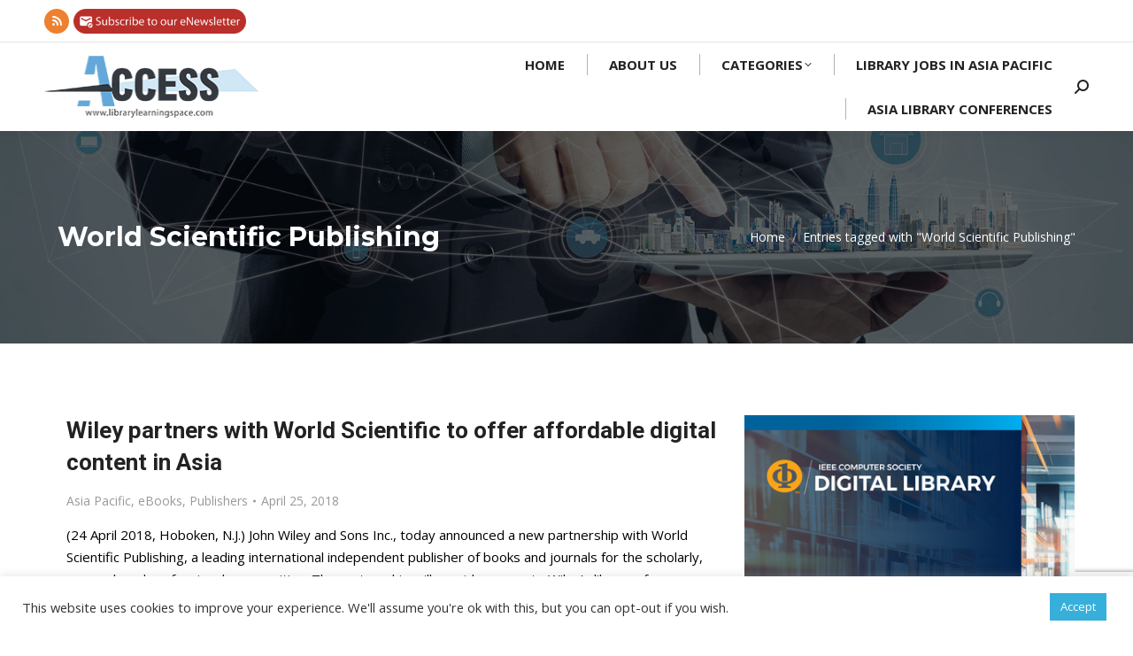

--- FILE ---
content_type: text/html; charset=UTF-8
request_url: https://librarylearningspace.com/tag/world-scientific-publishing/
body_size: 21189
content:
<!DOCTYPE html>
<!--[if !(IE 6) | !(IE 7) | !(IE 8)  ]><!-->
<html lang="en-US" class="no-js">
<!--<![endif]-->
<head>
	<meta charset="UTF-8" />
				<meta name="viewport" content="width=device-width, initial-scale=1, maximum-scale=1, user-scalable=0"/>
			<meta name="theme-color" content="#64a8d9"/>	<link rel="profile" href="https://gmpg.org/xfn/11" />
	<title>World Scientific Publishing &#8211; Access</title>
<meta name='robots' content='max-image-preview:large' />
<link rel='dns-prefetch' href='//translate.google.com' />
<link rel='dns-prefetch' href='//www.googletagmanager.com' />
<link rel='dns-prefetch' href='//maps.googleapis.com' />
<link rel='dns-prefetch' href='//stats.wp.com' />
<link rel='dns-prefetch' href='//fonts.googleapis.com' />
<link rel='preconnect' href='//i0.wp.com' />
<link rel="alternate" type="application/rss+xml" title="Access &raquo; Feed" href="https://librarylearningspace.com/feed/" />
<link rel="alternate" type="application/rss+xml" title="Access &raquo; Comments Feed" href="https://librarylearningspace.com/comments/feed/" />
<link rel="alternate" type="application/rss+xml" title="Access &raquo; World Scientific Publishing Tag Feed" href="https://librarylearningspace.com/tag/world-scientific-publishing/feed/" />
<style id='wp-img-auto-sizes-contain-inline-css'>
img:is([sizes=auto i],[sizes^="auto," i]){contain-intrinsic-size:3000px 1500px}
/*# sourceURL=wp-img-auto-sizes-contain-inline-css */
</style>
<style id='wp-emoji-styles-inline-css'>

	img.wp-smiley, img.emoji {
		display: inline !important;
		border: none !important;
		box-shadow: none !important;
		height: 1em !important;
		width: 1em !important;
		margin: 0 0.07em !important;
		vertical-align: -0.1em !important;
		background: none !important;
		padding: 0 !important;
	}
/*# sourceURL=wp-emoji-styles-inline-css */
</style>
<style id='classic-theme-styles-inline-css'>
/*! This file is auto-generated */
.wp-block-button__link{color:#fff;background-color:#32373c;border-radius:9999px;box-shadow:none;text-decoration:none;padding:calc(.667em + 2px) calc(1.333em + 2px);font-size:1.125em}.wp-block-file__button{background:#32373c;color:#fff;text-decoration:none}
/*# sourceURL=/wp-includes/css/classic-themes.min.css */
</style>
<link rel='stylesheet' id='contact-form-7-css' href='https://librarylearningspace.com/wp-content/plugins/contact-form-7/includes/css/styles.css?ver=6.1.4' media='all' />
<link rel='stylesheet' id='cookie-law-info-css' href='https://librarylearningspace.com/wp-content/plugins/cookie-law-info/legacy/public/css/cookie-law-info-public.css?ver=3.3.9.1' media='all' />
<link rel='stylesheet' id='cookie-law-info-gdpr-css' href='https://librarylearningspace.com/wp-content/plugins/cookie-law-info/legacy/public/css/cookie-law-info-gdpr.css?ver=3.3.9.1' media='all' />
<link rel='stylesheet' id='google-language-translator-css' href='https://librarylearningspace.com/wp-content/plugins/google-language-translator/css/style.css?ver=6.0.20' media='' />
<link rel='stylesheet' id='the7-font-css' href='https://librarylearningspace.com/wp-content/themes/dt-the7/fonts/icomoon-the7-font/icomoon-the7-font.min.css?ver=14.0.1.1' media='all' />
<link rel='stylesheet' id='the7-awesome-fonts-css' href='https://librarylearningspace.com/wp-content/themes/dt-the7/fonts/FontAwesome/css/all.min.css?ver=14.0.1.1' media='all' />
<link rel='stylesheet' id='the7-fontello-css' href='https://librarylearningspace.com/wp-content/themes/dt-the7/fonts/fontello/css/fontello.min.css?ver=14.0.1.1' media='all' />
<link rel='stylesheet' id='dt-web-fonts-css' href='https://fonts.googleapis.com/css?family=Montserrat:400,500,600,700%7COpen+Sans:400,600,700%7CRaleway:400,600,700%7CRoboto:400,600,700' media='all' />
<link rel='stylesheet' id='dt-main-css' href='https://librarylearningspace.com/wp-content/themes/dt-the7/css/main.min.css?ver=14.0.1.1' media='all' />
<style id='dt-main-inline-css'>
body #load {
  display: block;
  height: 100%;
  overflow: hidden;
  position: fixed;
  width: 100%;
  z-index: 9901;
  opacity: 1;
  visibility: visible;
  transition: all .35s ease-out;
}
.load-wrap {
  width: 100%;
  height: 100%;
  background-position: center center;
  background-repeat: no-repeat;
  text-align: center;
  display: -ms-flexbox;
  display: -ms-flex;
  display: flex;
  -ms-align-items: center;
  -ms-flex-align: center;
  align-items: center;
  -ms-flex-flow: column wrap;
  flex-flow: column wrap;
  -ms-flex-pack: center;
  -ms-justify-content: center;
  justify-content: center;
}
.load-wrap > svg {
  position: absolute;
  top: 50%;
  left: 50%;
  transform: translate(-50%,-50%);
}
#load {
  background: var(--the7-elementor-beautiful-loading-bg,#ffffff);
  --the7-beautiful-spinner-color2: var(--the7-beautiful-spinner-color,rgba(210,210,210,0.5));
}

/*# sourceURL=dt-main-inline-css */
</style>
<link rel='stylesheet' id='the7-custom-scrollbar-css' href='https://librarylearningspace.com/wp-content/themes/dt-the7/lib/custom-scrollbar/custom-scrollbar.min.css?ver=14.0.1.1' media='all' />
<link rel='stylesheet' id='the7-wpbakery-css' href='https://librarylearningspace.com/wp-content/themes/dt-the7/css/wpbakery.min.css?ver=14.0.1.1' media='all' />
<link rel='stylesheet' id='the7-core-css' href='https://librarylearningspace.com/wp-content/plugins/dt-the7-core/assets/css/post-type.min.css?ver=2.7.12' media='all' />
<link rel='stylesheet' id='the7-css-vars-css' href='https://librarylearningspace.com/wp-content/uploads/the7-css/css-vars.css?ver=19786ba25bdb' media='all' />
<link rel='stylesheet' id='dt-custom-css' href='https://librarylearningspace.com/wp-content/uploads/the7-css/custom.css?ver=19786ba25bdb' media='all' />
<link rel='stylesheet' id='dt-media-css' href='https://librarylearningspace.com/wp-content/uploads/the7-css/media.css?ver=19786ba25bdb' media='all' />
<link rel='stylesheet' id='the7-mega-menu-css' href='https://librarylearningspace.com/wp-content/uploads/the7-css/mega-menu.css?ver=19786ba25bdb' media='all' />
<link rel='stylesheet' id='the7-elements-css' href='https://librarylearningspace.com/wp-content/uploads/the7-css/post-type-dynamic.css?ver=19786ba25bdb' media='all' />
<link rel='stylesheet' id='style-css' href='https://librarylearningspace.com/wp-content/themes/dt-the7-child/style.css?ver=14.0.1.1' media='all' />
<link rel='stylesheet' id='popupaoc-public-style-css' href='https://librarylearningspace.com/wp-content/plugins/popup-anything-on-click/assets/css/popupaoc-public.css?ver=2.9.1' media='all' />
<link rel='stylesheet' id='ultimate-vc-addons-style-min-css' href='https://librarylearningspace.com/wp-content/plugins/Ultimate_VC_Addons/assets/min-css/ultimate.min.css?ver=3.21.2' media='all' />
<link rel='stylesheet' id='ultimate-vc-addons-icons-css' href='https://librarylearningspace.com/wp-content/plugins/Ultimate_VC_Addons/assets/css/icons.css?ver=3.21.2' media='all' />
<link rel='stylesheet' id='ultimate-vc-addons-vidcons-css' href='https://librarylearningspace.com/wp-content/plugins/Ultimate_VC_Addons/assets/fonts/vidcons.css?ver=3.21.2' media='all' />
<link rel='stylesheet' id='ultimate-vc-addons-selected-google-fonts-style-css' href='https://fonts.googleapis.com/css?family=Montserrat:normal,700' media='all' />
<script src="https://librarylearningspace.com/wp-includes/js/jquery/jquery.min.js?ver=3.7.1" id="jquery-core-js"></script>
<script src="https://librarylearningspace.com/wp-includes/js/jquery/jquery-migrate.min.js?ver=3.4.1" id="jquery-migrate-js"></script>
<script id="cookie-law-info-js-extra">
var Cli_Data = {"nn_cookie_ids":[],"cookielist":[],"non_necessary_cookies":[],"ccpaEnabled":"","ccpaRegionBased":"","ccpaBarEnabled":"","strictlyEnabled":["necessary","obligatoire"],"ccpaType":"gdpr","js_blocking":"1","custom_integration":"","triggerDomRefresh":"","secure_cookies":""};
var cli_cookiebar_settings = {"animate_speed_hide":"500","animate_speed_show":"500","background":"#FFF","border":"#b1a6a6c2","border_on":"","button_1_button_colour":"#36afdb","button_1_button_hover":"#2b8caf","button_1_link_colour":"#fff","button_1_as_button":"1","button_1_new_win":"","button_2_button_colour":"#333","button_2_button_hover":"#292929","button_2_link_colour":"#444","button_2_as_button":"","button_2_hidebar":"","button_3_button_colour":"#dedfe0","button_3_button_hover":"#b2b2b3","button_3_link_colour":"#333333","button_3_as_button":"1","button_3_new_win":"","button_4_button_colour":"#dedfe0","button_4_button_hover":"#b2b2b3","button_4_link_colour":"#333333","button_4_as_button":"1","button_7_button_colour":"#61a229","button_7_button_hover":"#4e8221","button_7_link_colour":"#fff","button_7_as_button":"1","button_7_new_win":"","font_family":"inherit","header_fix":"","notify_animate_hide":"1","notify_animate_show":"","notify_div_id":"#cookie-law-info-bar","notify_position_horizontal":"right","notify_position_vertical":"bottom","scroll_close":"","scroll_close_reload":"","accept_close_reload":"","reject_close_reload":"","showagain_tab":"","showagain_background":"#fff","showagain_border":"#000","showagain_div_id":"#cookie-law-info-again","showagain_x_position":"100px","text":"#333333","show_once_yn":"","show_once":"10000","logging_on":"","as_popup":"","popup_overlay":"1","bar_heading_text":"","cookie_bar_as":"banner","popup_showagain_position":"bottom-right","widget_position":"left"};
var log_object = {"ajax_url":"https://librarylearningspace.com/wp-admin/admin-ajax.php"};
//# sourceURL=cookie-law-info-js-extra
</script>
<script src="https://librarylearningspace.com/wp-content/plugins/cookie-law-info/legacy/public/js/cookie-law-info-public.js?ver=3.3.9.1" id="cookie-law-info-js"></script>
<script id="wp-goal-tracker-ga-js-extra">
var wpGoalTrackerGaEvents = {"pending":{"view_item":[],"begin_checkout":[],"add_to_cart":[],"view_cart":[],"purchase":[]}};
var wpGoalTrackerGa = {"version":"1.1.6","is_front_page":"","trackLinks":{"enabled":false,"type":"external"},"trackEmailLinks":"","pageSpeedTracking":"","click":[{"selector":".banner-siam","eventName":"Siam - Click","isRecommended":"","props":{"":""},"id":29336},{"selector":".banner-science","eventName":"AAAS - Sicence.org - Click","isRecommended":"","props":{"":""},"id":29220},{"selector":".banner1-bt","eventName":"Banner Ruth's Rankings Clicks","isRecommended":"","props":[],"id":26198},{"selector":".banner3-bt","eventName":"Banner ACT for SDGs Clicks","isRecommended":"","props":"","id":26196}],"visibility":[{"selector":".banner-siam","eventName":"Siam - Impressions","isRecommended":"","props":[],"id":29337},{"selector":".banner-science","eventName":"AAAS - Sicence.org - Impressions","isRecommended":"","props":{"":""},"id":29221},{"selector":".banner1-bt","eventName":"Banner Ruth's Rankings Impressions","isRecommended":"","props":[],"id":26199},{"selector":".banner3-bt","eventName":"Banner ACT for SDGs Impressions","isRecommended":"","props":[],"id":26197}],"pageTitle":"Wiley partners with World Scientific to offer affordable digital content in Asia"};
//# sourceURL=wp-goal-tracker-ga-js-extra
</script>
<script src="https://librarylearningspace.com/wp-content/plugins/goal-tracker-ga/public/js/wp-goal-tracker-ga-public.js?ver=1.1.6" id="wp-goal-tracker-ga-js"></script>
<script id="dt-above-fold-js-extra">
var dtLocal = {"themeUrl":"https://librarylearningspace.com/wp-content/themes/dt-the7","passText":"To view this protected post, enter the password below:","moreButtonText":{"loading":"Loading...","loadMore":"Load more"},"postID":"15054","ajaxurl":"https://librarylearningspace.com/wp-admin/admin-ajax.php","REST":{"baseUrl":"https://librarylearningspace.com/wp-json/the7/v1","endpoints":{"sendMail":"/send-mail"}},"contactMessages":{"required":"One or more fields have an error. Please check and try again.","terms":"Please accept the privacy policy.","fillTheCaptchaError":"Please, fill the captcha."},"captchaSiteKey":"","ajaxNonce":"b29adbdb5e","pageData":{"type":"archive","template":"archive","layout":"masonry"},"themeSettings":{"smoothScroll":"off","lazyLoading":false,"desktopHeader":{"height":100},"ToggleCaptionEnabled":"disabled","ToggleCaption":"Navigation","floatingHeader":{"showAfter":140,"showMenu":true,"height":80,"logo":{"showLogo":true,"html":"\u003Cimg class=\" preload-me\" src=\"https://librarylearningspace.com/wp-content/uploads/2020/08/access-logo70.png\" srcset=\"https://librarylearningspace.com/wp-content/uploads/2020/08/access-logo70.png 245w, https://librarylearningspace.com/wp-content/uploads/2020/08/access-logo140.png 490w\" width=\"245\" height=\"70\"   sizes=\"245px\" alt=\"Access\" /\u003E","url":"https://librarylearningspace.com/"}},"topLine":{"floatingTopLine":{"logo":{"showLogo":false,"html":""}}},"mobileHeader":{"firstSwitchPoint":992,"secondSwitchPoint":778,"firstSwitchPointHeight":60,"secondSwitchPointHeight":60,"mobileToggleCaptionEnabled":"disabled","mobileToggleCaption":"Menu"},"stickyMobileHeaderFirstSwitch":{"logo":{"html":"\u003Cimg class=\" preload-me\" src=\"https://librarylearningspace.com/wp-content/uploads/2020/08/access-logo70.png\" srcset=\"https://librarylearningspace.com/wp-content/uploads/2020/08/access-logo70.png 245w, https://librarylearningspace.com/wp-content/uploads/2020/08/access-logo140.png 490w\" width=\"245\" height=\"70\"   sizes=\"245px\" alt=\"Access\" /\u003E"}},"stickyMobileHeaderSecondSwitch":{"logo":{"html":"\u003Cimg class=\" preload-me\" src=\"https://librarylearningspace.com/wp-content/uploads/2020/08/access-logo70.png\" srcset=\"https://librarylearningspace.com/wp-content/uploads/2020/08/access-logo70.png 245w, https://librarylearningspace.com/wp-content/uploads/2020/08/access-logo140.png 490w\" width=\"245\" height=\"70\"   sizes=\"245px\" alt=\"Access\" /\u003E"}},"sidebar":{"switchPoint":768},"boxedWidth":"1280px"},"VCMobileScreenWidth":"768"};
var dtShare = {"shareButtonText":{"facebook":"Share on Facebook","twitter":"Share on X","pinterest":"Pin it","linkedin":"Share on Linkedin","whatsapp":"Share on Whatsapp"},"overlayOpacity":"85"};
//# sourceURL=dt-above-fold-js-extra
</script>
<script src="https://librarylearningspace.com/wp-content/themes/dt-the7/js/above-the-fold.min.js?ver=14.0.1.1" id="dt-above-fold-js"></script>

<!-- Google tag (gtag.js) snippet added by Site Kit -->
<!-- Google Analytics snippet added by Site Kit -->
<script src="https://www.googletagmanager.com/gtag/js?id=GT-M38DP55" id="google_gtagjs-js" async></script>
<script id="google_gtagjs-js-after">
window.dataLayer = window.dataLayer || [];function gtag(){dataLayer.push(arguments);}
gtag("set","linker",{"domains":["librarylearningspace.com"]});
gtag("js", new Date());
gtag("set", "developer_id.dZTNiMT", true);
gtag("config", "GT-M38DP55");
//# sourceURL=google_gtagjs-js-after
</script>
<script src="https://librarylearningspace.com/wp-content/plugins/Ultimate_VC_Addons/assets/min-js/modernizr-custom.min.js?ver=3.21.2" id="ultimate-vc-addons-modernizr-js"></script>
<script src="https://librarylearningspace.com/wp-content/plugins/Ultimate_VC_Addons/assets/min-js/jquery-ui.min.js?ver=3.21.2" id="jquery_ui-js"></script>
<script src="https://maps.googleapis.com/maps/api/js" id="ultimate-vc-addons-googleapis-js"></script>
<script src="https://librarylearningspace.com/wp-includes/js/jquery/ui/core.min.js?ver=1.13.3" id="jquery-ui-core-js"></script>
<script src="https://librarylearningspace.com/wp-includes/js/jquery/ui/mouse.min.js?ver=1.13.3" id="jquery-ui-mouse-js"></script>
<script src="https://librarylearningspace.com/wp-includes/js/jquery/ui/slider.min.js?ver=1.13.3" id="jquery-ui-slider-js"></script>
<script src="https://librarylearningspace.com/wp-content/plugins/Ultimate_VC_Addons/assets/min-js/jquery-ui-labeledslider.min.js?ver=3.21.2" id="ultimate-vc-addons_range_tick-js"></script>
<script src="https://librarylearningspace.com/wp-content/plugins/Ultimate_VC_Addons/assets/min-js/ultimate.min.js?ver=3.21.2" id="ultimate-vc-addons-script-js"></script>
<script src="https://librarylearningspace.com/wp-content/plugins/Ultimate_VC_Addons/assets/min-js/modal-all.min.js?ver=3.21.2" id="ultimate-vc-addons-modal-all-js"></script>
<script src="https://librarylearningspace.com/wp-content/plugins/Ultimate_VC_Addons/assets/min-js/jparallax.min.js?ver=3.21.2" id="ultimate-vc-addons-jquery.shake-js"></script>
<script src="https://librarylearningspace.com/wp-content/plugins/Ultimate_VC_Addons/assets/min-js/vhparallax.min.js?ver=3.21.2" id="ultimate-vc-addons-jquery.vhparallax-js"></script>
<script src="https://librarylearningspace.com/wp-content/plugins/Ultimate_VC_Addons/assets/min-js/ultimate_bg.min.js?ver=3.21.2" id="ultimate-vc-addons-row-bg-js"></script>
<script src="https://librarylearningspace.com/wp-content/plugins/Ultimate_VC_Addons/assets/min-js/mb-YTPlayer.min.js?ver=3.21.2" id="ultimate-vc-addons-jquery.ytplayer-js"></script>
<script></script><link rel="https://api.w.org/" href="https://librarylearningspace.com/wp-json/" /><link rel="alternate" title="JSON" type="application/json" href="https://librarylearningspace.com/wp-json/wp/v2/tags/1362" /><link rel="EditURI" type="application/rsd+xml" title="RSD" href="https://librarylearningspace.com/xmlrpc.php?rsd" />
<meta name="generator" content="WordPress 6.9" />

<!-- This site is using AdRotate v5.17.2 to display their advertisements - https://ajdg.solutions/ -->
<!-- AdRotate CSS -->
<style type="text/css" media="screen">
	.g { margin:0px; padding:0px; overflow:hidden; line-height:1; zoom:1; }
	.g img { height:auto; }
	.g-col { position:relative; float:left; }
	.g-col:first-child { margin-left: 0; }
	.g-col:last-child { margin-right: 0; }
	@media only screen and (max-width: 480px) {
		.g-col, .g-dyn, .g-single { width:100%; margin-left:0; margin-right:0; }
	}
</style>
<!-- /AdRotate CSS -->

<!-- Global site tag (gtag.js) - Google Analytics -->
		<script async src="https://www.googletagmanager.com/gtag/js?id=G-616Y1QQS3D"></script>
		<script>
			window.dataLayer = window.dataLayer || [];
			function gtag(){dataLayer.push(arguments);}
			gtag("js", new Date());

			gtag("config", "G-616Y1QQS3D");
		</script><style>#google_language_translator{width:auto!important;}div.skiptranslate.goog-te-gadget{display:inline!important;}.goog-tooltip{display: none!important;}.goog-tooltip:hover{display: none!important;}.goog-text-highlight{background-color:transparent!important;border:none!important;box-shadow:none!important;}#google_language_translator select.goog-te-combo{color:#32373c;}div.skiptranslate{display:none!important;}body{top:0px!important;}#goog-gt-{display:none!important;}font font{background-color:transparent!important;box-shadow:none!important;position:initial!important;}#glt-translate-trigger{left:20px;right:auto;}#glt-translate-trigger > span{color:#ffffff;}#glt-translate-trigger{background:#f89406;}</style><meta name="generator" content="Site Kit by Google 1.168.0" /><meta property="og:image" content="https://librarylearningspace.com/wp-content/uploads/2020/08/whatsapp-logo.jpg">
<style>
	.popupaoc-img{
		height: 28px;
		margin: 0px 0px -15px -15px;
	}
	.viewallbutton{
		text-align: center;
		padding: 8px 10px;
		color: #ffffff;
		background-color: #64a8d9;
		border-radius: 5px;
	}
	.bg-under-widget .sidebar-content .widget{
		padding: 0px;
	}
</style>	<style>img#wpstats{display:none}</style>
		<!-- Analytics by WP Statistics - https://wp-statistics.com -->
<meta name="generator" content="Powered by WPBakery Page Builder - drag and drop page builder for WordPress."/>
<meta name="generator" content="Powered by Slider Revolution 6.7.38 - responsive, Mobile-Friendly Slider Plugin for WordPress with comfortable drag and drop interface." />
<script type="text/javascript" id="the7-loader-script">
document.addEventListener("DOMContentLoaded", function(event) {
	var load = document.getElementById("load");
	if(!load.classList.contains('loader-removed')){
		var removeLoading = setTimeout(function() {
			load.className += " loader-removed";
		}, 300);
	}
});
</script>
		<link rel="icon" href="https://librarylearningspace.com/wp-content/uploads/2020/08/cropped-favicon-32x32.png" sizes="32x32" />
<link rel="icon" href="https://librarylearningspace.com/wp-content/uploads/2020/08/cropped-favicon-192x192.png" sizes="192x192" />
<link rel="apple-touch-icon" href="https://librarylearningspace.com/wp-content/uploads/2020/08/cropped-favicon-180x180.png" />
<meta name="msapplication-TileImage" content="https://librarylearningspace.com/wp-content/uploads/2020/08/cropped-favicon-270x270.png" />
<script data-jetpack-boost="ignore">function setREVStartSize(e){
			//window.requestAnimationFrame(function() {
				window.RSIW = window.RSIW===undefined ? window.innerWidth : window.RSIW;
				window.RSIH = window.RSIH===undefined ? window.innerHeight : window.RSIH;
				try {
					var pw = document.getElementById(e.c).parentNode.offsetWidth,
						newh;
					pw = pw===0 || isNaN(pw) || (e.l=="fullwidth" || e.layout=="fullwidth") ? window.RSIW : pw;
					e.tabw = e.tabw===undefined ? 0 : parseInt(e.tabw);
					e.thumbw = e.thumbw===undefined ? 0 : parseInt(e.thumbw);
					e.tabh = e.tabh===undefined ? 0 : parseInt(e.tabh);
					e.thumbh = e.thumbh===undefined ? 0 : parseInt(e.thumbh);
					e.tabhide = e.tabhide===undefined ? 0 : parseInt(e.tabhide);
					e.thumbhide = e.thumbhide===undefined ? 0 : parseInt(e.thumbhide);
					e.mh = e.mh===undefined || e.mh=="" || e.mh==="auto" ? 0 : parseInt(e.mh,0);
					if(e.layout==="fullscreen" || e.l==="fullscreen")
						newh = Math.max(e.mh,window.RSIH);
					else{
						e.gw = Array.isArray(e.gw) ? e.gw : [e.gw];
						for (var i in e.rl) if (e.gw[i]===undefined || e.gw[i]===0) e.gw[i] = e.gw[i-1];
						e.gh = e.el===undefined || e.el==="" || (Array.isArray(e.el) && e.el.length==0)? e.gh : e.el;
						e.gh = Array.isArray(e.gh) ? e.gh : [e.gh];
						for (var i in e.rl) if (e.gh[i]===undefined || e.gh[i]===0) e.gh[i] = e.gh[i-1];
											
						var nl = new Array(e.rl.length),
							ix = 0,
							sl;
						e.tabw = e.tabhide>=pw ? 0 : e.tabw;
						e.thumbw = e.thumbhide>=pw ? 0 : e.thumbw;
						e.tabh = e.tabhide>=pw ? 0 : e.tabh;
						e.thumbh = e.thumbhide>=pw ? 0 : e.thumbh;
						for (var i in e.rl) nl[i] = e.rl[i]<window.RSIW ? 0 : e.rl[i];
						sl = nl[0];
						for (var i in nl) if (sl>nl[i] && nl[i]>0) { sl = nl[i]; ix=i;}
						var m = pw>(e.gw[ix]+e.tabw+e.thumbw) ? 1 : (pw-(e.tabw+e.thumbw)) / (e.gw[ix]);
						newh =  (e.gh[ix] * m) + (e.tabh + e.thumbh);
					}
					var el = document.getElementById(e.c);
					if (el!==null && el) el.style.height = newh+"px";
					el = document.getElementById(e.c+"_wrapper");
					if (el!==null && el) {
						el.style.height = newh+"px";
						el.style.display = "block";
					}
				} catch(e){
					console.log("Failure at Presize of Slider:" + e)
				}
			//});
		  };</script>
<noscript><style> .wpb_animate_when_almost_visible { opacity: 1; }</style></noscript><style id='global-styles-inline-css'>
:root{--wp--preset--aspect-ratio--square: 1;--wp--preset--aspect-ratio--4-3: 4/3;--wp--preset--aspect-ratio--3-4: 3/4;--wp--preset--aspect-ratio--3-2: 3/2;--wp--preset--aspect-ratio--2-3: 2/3;--wp--preset--aspect-ratio--16-9: 16/9;--wp--preset--aspect-ratio--9-16: 9/16;--wp--preset--color--black: #000000;--wp--preset--color--cyan-bluish-gray: #abb8c3;--wp--preset--color--white: #FFF;--wp--preset--color--pale-pink: #f78da7;--wp--preset--color--vivid-red: #cf2e2e;--wp--preset--color--luminous-vivid-orange: #ff6900;--wp--preset--color--luminous-vivid-amber: #fcb900;--wp--preset--color--light-green-cyan: #7bdcb5;--wp--preset--color--vivid-green-cyan: #00d084;--wp--preset--color--pale-cyan-blue: #8ed1fc;--wp--preset--color--vivid-cyan-blue: #0693e3;--wp--preset--color--vivid-purple: #9b51e0;--wp--preset--color--accent: #64a8d9;--wp--preset--color--dark-gray: #111;--wp--preset--color--light-gray: #767676;--wp--preset--gradient--vivid-cyan-blue-to-vivid-purple: linear-gradient(135deg,rgb(6,147,227) 0%,rgb(155,81,224) 100%);--wp--preset--gradient--light-green-cyan-to-vivid-green-cyan: linear-gradient(135deg,rgb(122,220,180) 0%,rgb(0,208,130) 100%);--wp--preset--gradient--luminous-vivid-amber-to-luminous-vivid-orange: linear-gradient(135deg,rgb(252,185,0) 0%,rgb(255,105,0) 100%);--wp--preset--gradient--luminous-vivid-orange-to-vivid-red: linear-gradient(135deg,rgb(255,105,0) 0%,rgb(207,46,46) 100%);--wp--preset--gradient--very-light-gray-to-cyan-bluish-gray: linear-gradient(135deg,rgb(238,238,238) 0%,rgb(169,184,195) 100%);--wp--preset--gradient--cool-to-warm-spectrum: linear-gradient(135deg,rgb(74,234,220) 0%,rgb(151,120,209) 20%,rgb(207,42,186) 40%,rgb(238,44,130) 60%,rgb(251,105,98) 80%,rgb(254,248,76) 100%);--wp--preset--gradient--blush-light-purple: linear-gradient(135deg,rgb(255,206,236) 0%,rgb(152,150,240) 100%);--wp--preset--gradient--blush-bordeaux: linear-gradient(135deg,rgb(254,205,165) 0%,rgb(254,45,45) 50%,rgb(107,0,62) 100%);--wp--preset--gradient--luminous-dusk: linear-gradient(135deg,rgb(255,203,112) 0%,rgb(199,81,192) 50%,rgb(65,88,208) 100%);--wp--preset--gradient--pale-ocean: linear-gradient(135deg,rgb(255,245,203) 0%,rgb(182,227,212) 50%,rgb(51,167,181) 100%);--wp--preset--gradient--electric-grass: linear-gradient(135deg,rgb(202,248,128) 0%,rgb(113,206,126) 100%);--wp--preset--gradient--midnight: linear-gradient(135deg,rgb(2,3,129) 0%,rgb(40,116,252) 100%);--wp--preset--font-size--small: 13px;--wp--preset--font-size--medium: 20px;--wp--preset--font-size--large: 36px;--wp--preset--font-size--x-large: 42px;--wp--preset--spacing--20: 0.44rem;--wp--preset--spacing--30: 0.67rem;--wp--preset--spacing--40: 1rem;--wp--preset--spacing--50: 1.5rem;--wp--preset--spacing--60: 2.25rem;--wp--preset--spacing--70: 3.38rem;--wp--preset--spacing--80: 5.06rem;--wp--preset--shadow--natural: 6px 6px 9px rgba(0, 0, 0, 0.2);--wp--preset--shadow--deep: 12px 12px 50px rgba(0, 0, 0, 0.4);--wp--preset--shadow--sharp: 6px 6px 0px rgba(0, 0, 0, 0.2);--wp--preset--shadow--outlined: 6px 6px 0px -3px rgb(255, 255, 255), 6px 6px rgb(0, 0, 0);--wp--preset--shadow--crisp: 6px 6px 0px rgb(0, 0, 0);}:where(.is-layout-flex){gap: 0.5em;}:where(.is-layout-grid){gap: 0.5em;}body .is-layout-flex{display: flex;}.is-layout-flex{flex-wrap: wrap;align-items: center;}.is-layout-flex > :is(*, div){margin: 0;}body .is-layout-grid{display: grid;}.is-layout-grid > :is(*, div){margin: 0;}:where(.wp-block-columns.is-layout-flex){gap: 2em;}:where(.wp-block-columns.is-layout-grid){gap: 2em;}:where(.wp-block-post-template.is-layout-flex){gap: 1.25em;}:where(.wp-block-post-template.is-layout-grid){gap: 1.25em;}.has-black-color{color: var(--wp--preset--color--black) !important;}.has-cyan-bluish-gray-color{color: var(--wp--preset--color--cyan-bluish-gray) !important;}.has-white-color{color: var(--wp--preset--color--white) !important;}.has-pale-pink-color{color: var(--wp--preset--color--pale-pink) !important;}.has-vivid-red-color{color: var(--wp--preset--color--vivid-red) !important;}.has-luminous-vivid-orange-color{color: var(--wp--preset--color--luminous-vivid-orange) !important;}.has-luminous-vivid-amber-color{color: var(--wp--preset--color--luminous-vivid-amber) !important;}.has-light-green-cyan-color{color: var(--wp--preset--color--light-green-cyan) !important;}.has-vivid-green-cyan-color{color: var(--wp--preset--color--vivid-green-cyan) !important;}.has-pale-cyan-blue-color{color: var(--wp--preset--color--pale-cyan-blue) !important;}.has-vivid-cyan-blue-color{color: var(--wp--preset--color--vivid-cyan-blue) !important;}.has-vivid-purple-color{color: var(--wp--preset--color--vivid-purple) !important;}.has-black-background-color{background-color: var(--wp--preset--color--black) !important;}.has-cyan-bluish-gray-background-color{background-color: var(--wp--preset--color--cyan-bluish-gray) !important;}.has-white-background-color{background-color: var(--wp--preset--color--white) !important;}.has-pale-pink-background-color{background-color: var(--wp--preset--color--pale-pink) !important;}.has-vivid-red-background-color{background-color: var(--wp--preset--color--vivid-red) !important;}.has-luminous-vivid-orange-background-color{background-color: var(--wp--preset--color--luminous-vivid-orange) !important;}.has-luminous-vivid-amber-background-color{background-color: var(--wp--preset--color--luminous-vivid-amber) !important;}.has-light-green-cyan-background-color{background-color: var(--wp--preset--color--light-green-cyan) !important;}.has-vivid-green-cyan-background-color{background-color: var(--wp--preset--color--vivid-green-cyan) !important;}.has-pale-cyan-blue-background-color{background-color: var(--wp--preset--color--pale-cyan-blue) !important;}.has-vivid-cyan-blue-background-color{background-color: var(--wp--preset--color--vivid-cyan-blue) !important;}.has-vivid-purple-background-color{background-color: var(--wp--preset--color--vivid-purple) !important;}.has-black-border-color{border-color: var(--wp--preset--color--black) !important;}.has-cyan-bluish-gray-border-color{border-color: var(--wp--preset--color--cyan-bluish-gray) !important;}.has-white-border-color{border-color: var(--wp--preset--color--white) !important;}.has-pale-pink-border-color{border-color: var(--wp--preset--color--pale-pink) !important;}.has-vivid-red-border-color{border-color: var(--wp--preset--color--vivid-red) !important;}.has-luminous-vivid-orange-border-color{border-color: var(--wp--preset--color--luminous-vivid-orange) !important;}.has-luminous-vivid-amber-border-color{border-color: var(--wp--preset--color--luminous-vivid-amber) !important;}.has-light-green-cyan-border-color{border-color: var(--wp--preset--color--light-green-cyan) !important;}.has-vivid-green-cyan-border-color{border-color: var(--wp--preset--color--vivid-green-cyan) !important;}.has-pale-cyan-blue-border-color{border-color: var(--wp--preset--color--pale-cyan-blue) !important;}.has-vivid-cyan-blue-border-color{border-color: var(--wp--preset--color--vivid-cyan-blue) !important;}.has-vivid-purple-border-color{border-color: var(--wp--preset--color--vivid-purple) !important;}.has-vivid-cyan-blue-to-vivid-purple-gradient-background{background: var(--wp--preset--gradient--vivid-cyan-blue-to-vivid-purple) !important;}.has-light-green-cyan-to-vivid-green-cyan-gradient-background{background: var(--wp--preset--gradient--light-green-cyan-to-vivid-green-cyan) !important;}.has-luminous-vivid-amber-to-luminous-vivid-orange-gradient-background{background: var(--wp--preset--gradient--luminous-vivid-amber-to-luminous-vivid-orange) !important;}.has-luminous-vivid-orange-to-vivid-red-gradient-background{background: var(--wp--preset--gradient--luminous-vivid-orange-to-vivid-red) !important;}.has-very-light-gray-to-cyan-bluish-gray-gradient-background{background: var(--wp--preset--gradient--very-light-gray-to-cyan-bluish-gray) !important;}.has-cool-to-warm-spectrum-gradient-background{background: var(--wp--preset--gradient--cool-to-warm-spectrum) !important;}.has-blush-light-purple-gradient-background{background: var(--wp--preset--gradient--blush-light-purple) !important;}.has-blush-bordeaux-gradient-background{background: var(--wp--preset--gradient--blush-bordeaux) !important;}.has-luminous-dusk-gradient-background{background: var(--wp--preset--gradient--luminous-dusk) !important;}.has-pale-ocean-gradient-background{background: var(--wp--preset--gradient--pale-ocean) !important;}.has-electric-grass-gradient-background{background: var(--wp--preset--gradient--electric-grass) !important;}.has-midnight-gradient-background{background: var(--wp--preset--gradient--midnight) !important;}.has-small-font-size{font-size: var(--wp--preset--font-size--small) !important;}.has-medium-font-size{font-size: var(--wp--preset--font-size--medium) !important;}.has-large-font-size{font-size: var(--wp--preset--font-size--large) !important;}.has-x-large-font-size{font-size: var(--wp--preset--font-size--x-large) !important;}
/*# sourceURL=global-styles-inline-css */
</style>
<link rel='stylesheet' id='cookie-law-info-table-css' href='https://librarylearningspace.com/wp-content/plugins/cookie-law-info/legacy/public/css/cookie-law-info-table.css?ver=3.3.9.1' media='all' />
<link rel='stylesheet' id='rs-plugin-settings-css' href='//librarylearningspace.com/wp-content/plugins/revslider/sr6/assets/css/rs6.css?ver=6.7.38' media='all' />
<style id='rs-plugin-settings-inline-css'>
#rs-demo-id {}
/*# sourceURL=rs-plugin-settings-inline-css */
</style>
</head>
<body id="the7-body" class="archive tag tag-world-scientific-publishing tag-1362 wp-embed-responsive wp-theme-dt-the7 wp-child-theme-dt-the7-child the7-core-ver-2.7.12 layout-masonry-grid description-on-hover fancy-header-on dt-responsive-on right-mobile-menu-close-icon ouside-menu-close-icon mobile-hamburger-close-bg-enable mobile-hamburger-close-bg-hover-enable  fade-medium-mobile-menu-close-icon fade-small-menu-close-icon srcset-enabled btn-flat custom-btn-color custom-btn-hover-color phantom-sticky phantom-shadow-decoration phantom-custom-logo-on sticky-mobile-header top-header first-switch-logo-center first-switch-menu-right second-switch-logo-center second-switch-menu-right right-mobile-menu layzr-loading-on popup-message-style the7-ver-14.0.1.1 dt-fa-compatibility wpb-js-composer js-comp-ver-8.7.2 vc_responsive">
<!-- The7 14.0.1.1 -->
<div id="load" class="hourglass-loader">
	<div class="load-wrap"><style type="text/css">
    .the7-spinner {
        width: 60px;
        height: 72px;
        position: relative;
    }
    .the7-spinner > div {
        animation: spinner-animation 1.2s cubic-bezier(1, 1, 1, 1) infinite;
        width: 9px;
        left: 0;
        display: inline-block;
        position: absolute;
        background-color:var(--the7-beautiful-spinner-color2);
        height: 18px;
        top: 27px;
    }
    div.the7-spinner-animate-2 {
        animation-delay: 0.2s;
        left: 13px
    }
    div.the7-spinner-animate-3 {
        animation-delay: 0.4s;
        left: 26px
    }
    div.the7-spinner-animate-4 {
        animation-delay: 0.6s;
        left: 39px
    }
    div.the7-spinner-animate-5 {
        animation-delay: 0.8s;
        left: 52px
    }
    @keyframes spinner-animation {
        0% {
            top: 27px;
            height: 18px;
        }
        20% {
            top: 9px;
            height: 54px;
        }
        50% {
            top: 27px;
            height: 18px;
        }
        100% {
            top: 27px;
            height: 18px;
        }
    }
</style>

<div class="the7-spinner">
    <div class="the7-spinner-animate-1"></div>
    <div class="the7-spinner-animate-2"></div>
    <div class="the7-spinner-animate-3"></div>
    <div class="the7-spinner-animate-4"></div>
    <div class="the7-spinner-animate-5"></div>
</div></div>
</div>
<div id="page" >
	<a class="skip-link screen-reader-text" href="#content">Skip to content</a>

<div class="masthead inline-header right widgets full-height full-width dividers shadow-decoration shadow-mobile-header-decoration medium-mobile-menu-icon mobile-menu-icon-bg-on mobile-menu-icon-hover-bg-on dt-parent-menu-clickable show-sub-menu-on-hover" >

	<div class="top-bar full-width-line top-bar-line-hide">
	<div class="top-bar-bg" ></div>
	<div class="left-widgets mini-widgets"><div class="soc-ico show-on-desktop in-menu-first-switch in-menu-second-switch custom-bg disabled-border border-off hover-custom-bg hover-disabled-border  hover-border-off"><a title="Rss page opens in new window" href="https://librarylearningspace.com/feed/" target="_blank" class="rss"><span class="soc-font-icon"></span><span class="screen-reader-text">Rss page opens in new window</span></a></div><div class="text-area show-on-desktop near-logo-first-switch in-menu-second-switch"><div class="paoc-image-popup">
		<a class="paoc-popup-click paoc-popup-cust-20626 paoc-popup-image paoc-popup-image" href="javascript:void(0);"><img class="popupaoc-img" src="https://librarylearningspace.com/wp-content/uploads/2020/08/subscribe-iconh112-2-300x43.png" alt="" /></a></p></div>
</div></div><div class="right-widgets mini-widgets"><div class="text-area show-on-desktop near-logo-first-switch in-menu-second-switch"><div id="google_language_translator" class="default-language-en"></div>
</div></div></div>

	<header class="header-bar" role="banner">

		<div class="branding">
	<div id="site-title" class="assistive-text">Access</div>
	<div id="site-description" class="assistive-text">Library Learning Space</div>
	<a class="" href="https://librarylearningspace.com/"><img class=" preload-me" src="https://librarylearningspace.com/wp-content/uploads/2020/08/access-logo70.png" srcset="https://librarylearningspace.com/wp-content/uploads/2020/08/access-logo70.png 245w, https://librarylearningspace.com/wp-content/uploads/2020/08/access-logo140.png 490w" width="245" height="70"   sizes="245px" alt="Access" /></a></div>

		<ul id="primary-menu" class="main-nav underline-decoration upwards-line level-arrows-on outside-item-remove-margin"><li class="menu-item menu-item-type-post_type menu-item-object-page menu-item-home menu-item-19547 first depth-0"><a href='https://librarylearningspace.com/' data-level='1'><span class="menu-item-text"><span class="menu-text">Home</span></span></a></li> <li class="menu-item menu-item-type-post_type menu-item-object-page menu-item-19492 depth-0"><a href='https://librarylearningspace.com/about-us/' data-level='1'><span class="menu-item-text"><span class="menu-text">About Us</span></span></a></li> <li class="menu-item menu-item-type-custom menu-item-object-custom menu-item-has-children menu-item-1266 has-children depth-0"><a data-level='1' aria-haspopup='true' aria-expanded='false'><span class="menu-item-text"><span class="menu-text">Categories</span></span></a><ul class="sub-nav level-arrows-on" role="group"><li class="menu-item menu-item-type-taxonomy menu-item-object-category menu-item-28353 first depth-1"><a href='https://librarylearningspace.com/category/ai/' data-level='2'><span class="menu-item-text"><span class="menu-text">AI</span></span></a></li> <li class="menu-item menu-item-type-taxonomy menu-item-object-category menu-item-1386 depth-1"><a href='https://librarylearningspace.com/category/asia-pacific/' data-level='2'><span class="menu-item-text"><span class="menu-text">Asia Pacific</span></span></a></li> <li class="menu-item menu-item-type-taxonomy menu-item-object-category menu-item-20394 depth-1"><a href='https://librarylearningspace.com/category/databases/' data-level='2'><span class="menu-item-text"><span class="menu-text">Databases</span></span></a></li> <li class="menu-item menu-item-type-taxonomy menu-item-object-category menu-item-20669 depth-1"><a href='https://librarylearningspace.com/category/event/' data-level='2'><span class="menu-item-text"><span class="menu-text">Event</span></span></a></li> <li class="menu-item menu-item-type-taxonomy menu-item-object-category menu-item-19453 depth-1"><a href='https://librarylearningspace.com/category/libraries/' data-level='2'><span class="menu-item-text"><span class="menu-text">Libraries</span></span></a></li> <li class="menu-item menu-item-type-taxonomy menu-item-object-category menu-item-20391 depth-1"><a href='https://librarylearningspace.com/category/open-access/' data-level='2'><span class="menu-item-text"><span class="menu-text">Open Access</span></span></a></li> <li class="menu-item menu-item-type-taxonomy menu-item-object-category menu-item-19456 depth-1"><a href='https://librarylearningspace.com/category/publishers/' data-level='2'><span class="menu-item-text"><span class="menu-text">Publishers</span></span></a></li> <li class="menu-item menu-item-type-taxonomy menu-item-object-category menu-item-20398 depth-1"><a href='https://librarylearningspace.com/category/research-support/' data-level='2'><span class="menu-item-text"><span class="menu-text">Research Support</span></span></a></li> <li class="menu-item menu-item-type-taxonomy menu-item-object-category menu-item-20926 depth-1"><a href='https://librarylearningspace.com/category/ruth-rankings/' data-level='2'><span class="menu-item-text"><span class="menu-text">Ruth&#8217;s Rankings</span></span></a></li> <li class="menu-item menu-item-type-taxonomy menu-item-object-category menu-item-19458 depth-1"><a href='https://librarylearningspace.com/category/technology/' data-level='2'><span class="menu-item-text"><span class="menu-text">Technology</span></span></a></li> <li class="menu-item menu-item-type-taxonomy menu-item-object-category menu-item-19459 depth-1"><a href='https://librarylearningspace.com/category/tools/' data-level='2'><span class="menu-item-text"><span class="menu-text">Tools</span></span></a></li> <li class="menu-item menu-item-type-custom menu-item-object-custom menu-item-21010 depth-1"><a href='#all' data-level='2'><span class="menu-item-text"><span class="menu-text">All Categories</span></span></a></li> </ul></li> <li class="menu-item menu-item-type-taxonomy menu-item-object-category menu-item-19463 depth-0"><a href='https://librarylearningspace.com/category/jobs/' data-level='1'><span class="menu-item-text"><span class="menu-text">Library Jobs in Asia Pacific</span></span></a></li> <li class="menu-item menu-item-type-post_type menu-item-object-post menu-item-20547 last depth-0"><a href='https://librarylearningspace.com/keep-up-to-date-with-whats-happening-in-libraries-in-the-region/' data-level='1'><span class="menu-item-text"><span class="menu-text">Asia Library Conferences</span></span></a></li> </ul>
		<div class="mini-widgets"><div class="mini-search show-on-desktop near-logo-first-switch near-logo-second-switch popup-search custom-icon"><form class="searchform mini-widget-searchform" role="search" method="get" action="https://librarylearningspace.com/">

	<div class="screen-reader-text">Search:</div>

	
		<a href="" class="submit text-disable"><i class=" mw-icon the7-mw-icon-search-bold"></i></a>
		<div class="popup-search-wrap">
			<input type="text" aria-label="Search" class="field searchform-s" name="s" value="" placeholder="Search..." title="Search form"/>
			<a href="" class="search-icon"  aria-label="Search"><i class="the7-mw-icon-search-bold" aria-hidden="true"></i></a>
		</div>

			<input type="submit" class="assistive-text searchsubmit" value="Go!"/>
</form>
</div></div>
	</header>

</div>
<div role="navigation" aria-label="Main Menu" class="dt-mobile-header mobile-menu-show-divider">
	<div class="dt-close-mobile-menu-icon" aria-label="Close" role="button" tabindex="0"><div class="close-line-wrap"><span class="close-line"></span><span class="close-line"></span><span class="close-line"></span></div></div>	<ul id="mobile-menu" class="mobile-main-nav">
		<li class="menu-item menu-item-type-post_type menu-item-object-page menu-item-home menu-item-19547 first depth-0"><a href='https://librarylearningspace.com/' data-level='1'><span class="menu-item-text"><span class="menu-text">Home</span></span></a></li> <li class="menu-item menu-item-type-post_type menu-item-object-page menu-item-19492 depth-0"><a href='https://librarylearningspace.com/about-us/' data-level='1'><span class="menu-item-text"><span class="menu-text">About Us</span></span></a></li> <li class="menu-item menu-item-type-custom menu-item-object-custom menu-item-has-children menu-item-1266 has-children depth-0"><a data-level='1' aria-haspopup='true' aria-expanded='false'><span class="menu-item-text"><span class="menu-text">Categories</span></span></a><ul class="sub-nav level-arrows-on" role="group"><li class="menu-item menu-item-type-taxonomy menu-item-object-category menu-item-28353 first depth-1"><a href='https://librarylearningspace.com/category/ai/' data-level='2'><span class="menu-item-text"><span class="menu-text">AI</span></span></a></li> <li class="menu-item menu-item-type-taxonomy menu-item-object-category menu-item-1386 depth-1"><a href='https://librarylearningspace.com/category/asia-pacific/' data-level='2'><span class="menu-item-text"><span class="menu-text">Asia Pacific</span></span></a></li> <li class="menu-item menu-item-type-taxonomy menu-item-object-category menu-item-20394 depth-1"><a href='https://librarylearningspace.com/category/databases/' data-level='2'><span class="menu-item-text"><span class="menu-text">Databases</span></span></a></li> <li class="menu-item menu-item-type-taxonomy menu-item-object-category menu-item-20669 depth-1"><a href='https://librarylearningspace.com/category/event/' data-level='2'><span class="menu-item-text"><span class="menu-text">Event</span></span></a></li> <li class="menu-item menu-item-type-taxonomy menu-item-object-category menu-item-19453 depth-1"><a href='https://librarylearningspace.com/category/libraries/' data-level='2'><span class="menu-item-text"><span class="menu-text">Libraries</span></span></a></li> <li class="menu-item menu-item-type-taxonomy menu-item-object-category menu-item-20391 depth-1"><a href='https://librarylearningspace.com/category/open-access/' data-level='2'><span class="menu-item-text"><span class="menu-text">Open Access</span></span></a></li> <li class="menu-item menu-item-type-taxonomy menu-item-object-category menu-item-19456 depth-1"><a href='https://librarylearningspace.com/category/publishers/' data-level='2'><span class="menu-item-text"><span class="menu-text">Publishers</span></span></a></li> <li class="menu-item menu-item-type-taxonomy menu-item-object-category menu-item-20398 depth-1"><a href='https://librarylearningspace.com/category/research-support/' data-level='2'><span class="menu-item-text"><span class="menu-text">Research Support</span></span></a></li> <li class="menu-item menu-item-type-taxonomy menu-item-object-category menu-item-20926 depth-1"><a href='https://librarylearningspace.com/category/ruth-rankings/' data-level='2'><span class="menu-item-text"><span class="menu-text">Ruth&#8217;s Rankings</span></span></a></li> <li class="menu-item menu-item-type-taxonomy menu-item-object-category menu-item-19458 depth-1"><a href='https://librarylearningspace.com/category/technology/' data-level='2'><span class="menu-item-text"><span class="menu-text">Technology</span></span></a></li> <li class="menu-item menu-item-type-taxonomy menu-item-object-category menu-item-19459 depth-1"><a href='https://librarylearningspace.com/category/tools/' data-level='2'><span class="menu-item-text"><span class="menu-text">Tools</span></span></a></li> <li class="menu-item menu-item-type-custom menu-item-object-custom menu-item-21010 depth-1"><a href='#all' data-level='2'><span class="menu-item-text"><span class="menu-text">All Categories</span></span></a></li> </ul></li> <li class="menu-item menu-item-type-taxonomy menu-item-object-category menu-item-19463 depth-0"><a href='https://librarylearningspace.com/category/jobs/' data-level='1'><span class="menu-item-text"><span class="menu-text">Library Jobs in Asia Pacific</span></span></a></li> <li class="menu-item menu-item-type-post_type menu-item-object-post menu-item-20547 last depth-0"><a href='https://librarylearningspace.com/keep-up-to-date-with-whats-happening-in-libraries-in-the-region/' data-level='1'><span class="menu-item-text"><span class="menu-text">Asia Library Conferences</span></span></a></li> 	</ul>
	<div class='mobile-mini-widgets-in-menu'></div>
</div>

<style id="the7-page-content-style">
.fancy-header {
  background-image: url('https://librarylearningspace.com/wp-content/uploads/2020/08/catebanner.jpg');
  background-repeat: no-repeat;
  background-position: center center;
  background-size: cover;
  background-color: #222222;
}
.mobile-false .fancy-header {
  background-attachment: scroll;
}
.fancy-header .wf-wrap {
  min-height: 240px;
  padding-top: 0px;
  padding-bottom: 0px;
}
.fancy-header .fancy-title {
  font-size: 30px;
  line-height: 36px;
  color: #ffffff;
  text-transform: none;
}
.fancy-header .fancy-subtitle {
  font-size: 18px;
  line-height: 26px;
  color: #ffffff;
  text-transform: none;
}
.fancy-header .breadcrumbs {
  color: #ffffff;
}
.fancy-header-overlay {
  background: rgba(0,0,0,0.6);
}
@media screen and (max-width: 778px) {
  .fancy-header .wf-wrap {
    min-height: 150px;
  }
  .fancy-header .fancy-title {
    font-size: 30px;
    line-height: 38px;
  }
  .fancy-header .fancy-subtitle {
    font-size: 20px;
    line-height: 28px;
  }
  .fancy-header.breadcrumbs-mobile-off .breadcrumbs {
    display: none;
  }
  #fancy-header > .wf-wrap {
    flex-flow: column wrap;
    align-items: center;
    justify-content: center;
    padding-bottom: 0px !important;
  }
  .fancy-header.title-left .breadcrumbs {
    text-align: center;
    float: none;
  }
  .breadcrumbs {
    margin-bottom: 10px;
  }
  .breadcrumbs.breadcrumbs-bg {
    margin-top: 10px;
  }
  .fancy-header.title-right .breadcrumbs {
    margin: 10px 0 10px 0;
  }
  #fancy-header .hgroup,
  #fancy-header .breadcrumbs {
    text-align: center;
  }
  .fancy-header .hgroup {
    padding-bottom: 5px;
  }
  .breadcrumbs-off .hgroup {
    padding-bottom: 5px;
  }
  .title-right .hgroup {
    padding: 0 0 5px 0;
  }
  .title-right.breadcrumbs-off .hgroup {
    padding-top: 5px;
  }
  .title-left.disabled-bg .breadcrumbs {
    margin-bottom: 0;
  }
}
</style><header id="fancy-header" class="fancy-header breadcrumbs-mobile-off title-left" >
    <div class="wf-wrap"><div class="fancy-title-head hgroup"><h1 class="fancy-title entry-title" ><span>World Scientific Publishing</span></h1></div><div class="assistive-text">You are here:</div><ol class="breadcrumbs text-small" itemscope itemtype="https://schema.org/BreadcrumbList"><li itemprop="itemListElement" itemscope itemtype="https://schema.org/ListItem"><a itemprop="item" href="https://librarylearningspace.com/" title="Home"><span itemprop="name">Home</span></a><meta itemprop="position" content="1" /></li><li class="current" itemprop="itemListElement" itemscope itemtype="https://schema.org/ListItem"><span itemprop="name">Entries tagged with "World Scientific Publishing"</span><meta itemprop="position" content="2" /></li></ol></div>

	        <span class="fancy-header-overlay"></span>
	
</header>

<div id="main" class="sidebar-right sidebar-divider-off">

	
	<div class="main-gradient"></div>
	<div class="wf-wrap">
	<div class="wf-container-main">

	

	<!-- Content -->
	<div id="content" class="content" role="main">

		<style type="text/css" data-type="vc_custom-css">.h1 .entry-title{
    max-width: 800px;
}</style><style type="text/css" data-type="the7_shortcodes-inline-css">.blog-shortcode.archive-e3592e6b2c9c1b36bca6a851b25ca198.dividers-on.classic-layout-list article {
  margin-top: 30px;
  padding-top: 0;
  border-color: ;
}
.blog-shortcode.archive-e3592e6b2c9c1b36bca6a851b25ca198.dividers-on.classic-layout-list article:first-of-type {
  margin-top: 0;
  padding-top: 0;
}
.blog-shortcode.archive-e3592e6b2c9c1b36bca6a851b25ca198.classic-layout-list.mode-list .post-thumbnail-wrap {
  width: 0%;
}
.blog-shortcode.archive-e3592e6b2c9c1b36bca6a851b25ca198.classic-layout-list.mode-list .post-entry-content {
  width: calc(100% - 0%);
}
.blog-shortcode.archive-e3592e6b2c9c1b36bca6a851b25ca198.classic-layout-list.mode-list .no-img .post-entry-content {
  width: 100%;
}
.blog-shortcode.archive-e3592e6b2c9c1b36bca6a851b25ca198 .filter-bg-decoration .filter-categories a.act {
  color: #fff;
}
.blog-shortcode.archive-e3592e6b2c9c1b36bca6a851b25ca198:not(.mode-masonry) article {
  margin-top: 30px;
}
.blog-shortcode.archive-e3592e6b2c9c1b36bca6a851b25ca198:not(.mode-masonry) article:first-of-type,
.blog-shortcode.archive-e3592e6b2c9c1b36bca6a851b25ca198:not(.mode-masonry) article.visible.first:not(.product) {
  margin-top: 0;
}
.blog-shortcode.archive-e3592e6b2c9c1b36bca6a851b25ca198.dividers-on:not(.mode-masonry) article {
  margin-top: 0;
  padding-top: 30px;
}
.blog-shortcode.archive-e3592e6b2c9c1b36bca6a851b25ca198.dividers-on:not(.mode-masonry) article:first-of-type,
.blog-shortcode.archive-e3592e6b2c9c1b36bca6a851b25ca198.dividers-on:not(.mode-masonry) article.visible.first:not(.product) {
  margin-top: 0;
  padding-top: 0;
}
.blog-shortcode.archive-e3592e6b2c9c1b36bca6a851b25ca198 .post-thumbnail-wrap {
  padding: 0px 0px 30px 0px;
}
.blog-shortcode.archive-e3592e6b2c9c1b36bca6a851b25ca198.enable-bg-rollover .post-thumbnail-rollover:after {
  background: ;
  background: -webkit-linear-gradient();
  background: linear-gradient();
}
.blog-shortcode.archive-e3592e6b2c9c1b36bca6a851b25ca198 .gallery-zoom-ico {
  width: 44px;
  height: 44px;
  line-height: 44px;
  border-radius: 100px;
  margin: -22px 0 0 -22px;
  border-width: 0px;
  color: #ffffff;
}
.bottom-overlap-layout-list.blog-shortcode.archive-e3592e6b2c9c1b36bca6a851b25ca198 .gallery-zoom-ico {
  margin-top: -22px/2;
}
.gradient-overlay-layout-list.blog-shortcode.archive-e3592e6b2c9c1b36bca6a851b25ca198 .gallery-zoom-ico,
.content-rollover-layout-list.blog-shortcode.archive-e3592e6b2c9c1b36bca6a851b25ca198 .gallery-zoom-ico {
  margin: 0 0 10px;
}
.content-align-center.gradient-overlay-layout-list.blog-shortcode.archive-e3592e6b2c9c1b36bca6a851b25ca198 .gallery-zoom-ico,
.content-align-center.content-rollover-layout-list.blog-shortcode.archive-e3592e6b2c9c1b36bca6a851b25ca198 .gallery-zoom-ico {
  margin: 0 auto 10px;
}
.dt-icon-bg-on.blog-shortcode.archive-e3592e6b2c9c1b36bca6a851b25ca198 .gallery-zoom-ico {
  background: rgba(255,255,255,0.3);
  box-shadow: none;
}
.blog-shortcode.archive-e3592e6b2c9c1b36bca6a851b25ca198 .gallery-zoom-ico > span,
.blog-shortcode.archive-e3592e6b2c9c1b36bca6a851b25ca198 .gallery-zoom-ico:before {
  font-size: 32px;
  line-height: 44px;
}
.blog-shortcode.archive-e3592e6b2c9c1b36bca6a851b25ca198 .gallery-zoom-ico > span,
.blog-shortcode.archive-e3592e6b2c9c1b36bca6a851b25ca198 .gallery-zoom-ico:before {
  color: #ffffff;
}
.blog-shortcode.archive-e3592e6b2c9c1b36bca6a851b25ca198 .fancy-date a {
  background: #ffffff;
  box-shadow: none;
}
.blog-shortcode.archive-e3592e6b2c9c1b36bca6a851b25ca198 .fancy-date a * {
  color: #2d2d2d;
}
.blog-shortcode.archive-e3592e6b2c9c1b36bca6a851b25ca198 .entry-title,
.blog-shortcode.archive-e3592e6b2c9c1b36bca6a851b25ca198.owl-carousel .entry-title {
  margin-bottom: 15px;
  font-weight: bold;
}
.blog-shortcode.archive-e3592e6b2c9c1b36bca6a851b25ca198 .entry-meta {
  margin-bottom: 15px;
}
.blog-shortcode.archive-e3592e6b2c9c1b36bca6a851b25ca198 .portfolio-categories {
  margin-bottom: 15px;
}
.blog-shortcode.archive-e3592e6b2c9c1b36bca6a851b25ca198 .entry-excerpt {
  margin-bottom: 10px;
}
.blog-shortcode.archive-e3592e6b2c9c1b36bca6a851b25ca198:not(.centered-layout-list) .post-entry-content {
  padding: 0px 0px 30px 10px;
}
.blog-shortcode.archive-e3592e6b2c9c1b36bca6a851b25ca198:not(.centered-layout-list):not(.content-bg-on):not(.mode-list) .no-img .post-entry-content {
  padding: 0;
}
@media screen and (max-width: 768px) {
  .blog-shortcode.archive-e3592e6b2c9c1b36bca6a851b25ca198 article {
    -ms-flex-flow: column nowrap;
    flex-flow: column nowrap;
    margin-top: 20px;
  }
  .blog-shortcode.archive-e3592e6b2c9c1b36bca6a851b25ca198.dividers-on article {
    border: none;
  }
  .blog-shortcode.archive-e3592e6b2c9c1b36bca6a851b25ca198.content-bg-on.centered-layout-list article {
    padding: 0;
  }
  .blog-shortcode.archive-e3592e6b2c9c1b36bca6a851b25ca198.blog-shortcode.dividers-on article,
  .blog-shortcode.archive-e3592e6b2c9c1b36bca6a851b25ca198.dividers-on.classic-layout-list article {
    margin-top: 20px;
    padding: 0;
  }
  .blog-shortcode.archive-e3592e6b2c9c1b36bca6a851b25ca198.blog-shortcode.dividers-on article:first-of-type,
  .blog-shortcode.archive-e3592e6b2c9c1b36bca6a851b25ca198.dividers-on.classic-layout-list article:first-of-type {
    padding: 0;
  }
  #page .blog-shortcode.archive-e3592e6b2c9c1b36bca6a851b25ca198 .post-thumbnail-wrap,
  #page .blog-shortcode.archive-e3592e6b2c9c1b36bca6a851b25ca198 .post-entry-content {
    width: 100%;
    margin: 0;
    top: 0;
  }
  #page .blog-shortcode.archive-e3592e6b2c9c1b36bca6a851b25ca198 .post-thumbnail-wrap {
    padding: 0;
  }
  #page .blog-shortcode.archive-e3592e6b2c9c1b36bca6a851b25ca198 .post-entry-content:after {
    display: none;
  }
  #page .blog-shortcode.archive-e3592e6b2c9c1b36bca6a851b25ca198 .project-even .post-thumbnail-wrap,
  #page .blog-shortcode.archive-e3592e6b2c9c1b36bca6a851b25ca198.centered-layout-list .post-thumbnail-wrap {
    -ms-flex-order: 0;
    order: 0;
  }
  #page .blog-shortcode.archive-e3592e6b2c9c1b36bca6a851b25ca198.centered-layout-list .post-entry-title-content {
    -ms-flex-order: 1;
    order: 1;
    width: 100%;
    padding: 20px 20px 0;
  }
  #page .blog-shortcode.archive-e3592e6b2c9c1b36bca6a851b25ca198.centered-layout-list .post-entry-content {
    -ms-flex-order: 2;
    order: 2;
    padding-top: 0;
  }
  #page .blog-shortcode.archive-e3592e6b2c9c1b36bca6a851b25ca198 .fancy-categories {
    top: 10px;
    left: 10px;
    bottom: auto;
    right: auto;
  }
  #page .blog-shortcode.archive-e3592e6b2c9c1b36bca6a851b25ca198 .fancy-date a {
    top: 10px;
    right: 10px;
    left: auto;
    bottom: auto;
  }
  #page .blog-shortcode.archive-e3592e6b2c9c1b36bca6a851b25ca198 .post-entry-content {
    padding: 20px;
  }
  #page .blog-shortcode.archive-e3592e6b2c9c1b36bca6a851b25ca198 .entry-title {
    margin: 3px 0 5px;
    font-size: 20px;
    line-height: 26px;
  }
  #page .blog-shortcode.archive-e3592e6b2c9c1b36bca6a851b25ca198 .entry-meta {
    margin: 5px 0 5px;
  }
  #page .blog-shortcode.archive-e3592e6b2c9c1b36bca6a851b25ca198 .entry-excerpt {
    margin: 15px 0 0;
  }
  #page .blog-shortcode.archive-e3592e6b2c9c1b36bca6a851b25ca198 .post-details {
    margin: 5px 0 10px;
  }
  #page .blog-shortcode.archive-e3592e6b2c9c1b36bca6a851b25ca198 .post-details.details-type-link {
    margin-bottom: 2px;
  }
}</style><div class="articles-list blog-shortcode mode-list archive-e3592e6b2c9c1b36bca6a851b25ca198 classic-layout-list dividers-on enable-bg-rollover filter-align-right dt-icon-bg-off loading-effect-fade-in" data-cur-page="1" data-post-limit="-1" data-pagination-mode="pages"><article class="post project-odd visible no-img post-15054 type-post status-publish format-standard hentry category-asia-pacific category-ebooks category-publishers tag-etextbooks tag-john-wiley tag-partnership tag-world-scientific-publishing category-20 category-28 category-37 description-off" data-name="Wiley partners with World Scientific to offer affordable digital content in Asia" data-date="2018-04-25T09:18:07+08:00">

<div class="post-entry-content">

	<h3 class="entry-title">
		<a href="https://librarylearningspace.com/wiley-partners-world-scientific-offer-affordable-digital-content-asia/" title="Wiley partners with World Scientific to offer affordable digital content in Asia" rel="bookmark">Wiley partners with World Scientific to offer affordable digital content in Asia</a>
	</h3>

	<div class="entry-meta"><span class="category-link"><a href="https://librarylearningspace.com/category/asia-pacific/" >Asia Pacific</a>, <a href="https://librarylearningspace.com/category/ebooks/" >eBooks</a>, <a href="https://librarylearningspace.com/category/publishers/" >Publishers</a></span><a href="https://librarylearningspace.com/2018/04/25/" title="9:18 am" class="data-link" rel="bookmark"><time class="entry-date updated" datetime="2018-04-25T09:18:07+08:00">April 25, 2018</time></a></div>
	<div class="entry-excerpt"><p>(24 April 2018, Hoboken, N.J.) John Wiley and Sons Inc., today announced a new partnership with World Scientific Publishing, a leading international independent publisher of books and journals for the scholarly, research and professional communities. The partnership will provide access to Wiley’s library of over 8,000 digital textbooks increasing to over 9,000 including the World&hellip;</p>
</div>
	
<a href="https://librarylearningspace.com/wiley-partners-world-scientific-offer-affordable-digital-content-asia/" class="dt-btn-s dt-btn post-details details-type-btn" aria-label="Read more about Wiley partners with World Scientific to offer affordable digital content in Asia">Read Article<i class="dt-icon-the7-arrow-03" aria-hidden="true"></i></a>

</div></article><article class="post project-odd visible no-img post-1847 type-post status-publish format-standard hentry category-asia-pacific category-ebooks category-publishers tag-ebooks tag-world-scientific-publishing tag-ybp-library-services category-20 category-28 category-37 description-off" data-name="World Scientific Publishing signs eBook agreement with YBP Library Services" data-date="2013-04-19T08:06:08+08:00">

<div class="post-entry-content">

	<h3 class="entry-title">
		<a href="https://librarylearningspace.com/world-scientific-publishing-signs-ebook-agreement-with-ybp-library-services/" title="World Scientific Publishing signs eBook agreement with YBP Library Services" rel="bookmark">World Scientific Publishing signs eBook agreement with YBP Library Services</a>
	</h3>

	<div class="entry-meta"><span class="category-link"><a href="https://librarylearningspace.com/category/asia-pacific/" >Asia Pacific</a>, <a href="https://librarylearningspace.com/category/ebooks/" >eBooks</a>, <a href="https://librarylearningspace.com/category/publishers/" >Publishers</a></span><a href="https://librarylearningspace.com/2013/04/19/" title="8:06 am" class="data-link" rel="bookmark"><time class="entry-date updated" datetime="2013-04-19T08:06:08+08:00">April 19, 2013</time></a></div>
	<div class="entry-excerpt"><p>(Singapore – 17 April 2013) World Scientific Publishing (www.worldscientific.com), an international independent STM publisher, announced today that they have signed a new agreement with YBP Library Services (YBP), the academic division of Baker &amp; Taylor. Customers will be able to access the publisher&#8217;s 2012-2013 Front List Full Collection of eBooks that will be available for&hellip;</p>
</div>
	
<a href="https://librarylearningspace.com/world-scientific-publishing-signs-ebook-agreement-with-ybp-library-services/" class="dt-btn-s dt-btn post-details details-type-btn" aria-label="Read more about World Scientific Publishing signs eBook agreement with YBP Library Services">Read Article<i class="dt-icon-the7-arrow-03" aria-hidden="true"></i></a>

</div></article></div>
	</div><!-- #content -->

	
	<aside id="sidebar" class="sidebar bg-under-widget sidebar-outline-decoration">
		<div class="sidebar-content widget-divider-off">
			<section id="adrotate_widgets-2" class="widget adrotate_widgets"><div class="g g-1"><div class="g-single a-6"><a class="gofollow" data-track="NiwxLDYw" href="https://www.computer.org/csdl/home?utm_source=ad&utm_medium=banner&utm_id=igroup" target="_blank"><img src="https://i0.wp.com/librarylearningspace.com/wp-content/uploads/2025/12/CSDL-iGroup-banner-ad-400x520-v1.png?ssl=1"  style="width: 100%" /></a></div></div></section><section id="adrotate_widgets-7" class="widget adrotate_widgets"><!-- Either there are no banners, they are disabled or none qualified for this location! --></section><section id="adrotate_widgets-8" class="widget adrotate_widgets"><div class="g g-3"><div class="g-single a-19"><a class="gofollow" data-track="MTksMyw2MA==" href="https://forms1.ieee.org/eLearning-Library-Learningspace.html" target="_blank"><img src="https://i0.wp.com/librarylearningspace.com/wp-content/uploads/2020/07/demo-3.png?ssl=1"  style="width: 100%" /></a></div></div></section><section id="adrotate_widgets-4" class="widget adrotate_widgets"><div class="g g-4"><div class="g-single a-15"><a class="gofollow" data-track="MTUsNCw2MA==" href="https://jamanetwork.com/" target="_blank"><img src="https://i0.wp.com/librarylearningspace.com/wp-content/uploads/2025/12/25-153-iGroup-Newsletter-Graphic-400-x-135-%E2%80%93deliverable.png?ssl=1"  style="width: 100%" /></a></div></div></section><section id="adrotate_widgets-6" class="widget adrotate_widgets"><!-- Either there are no banners, they are disabled or none qualified for this location! --></section><section id="adrotate_widgets-9" class="widget adrotate_widgets"><!-- Either there are no banners, they are disabled or none qualified for this location! --></section><section id="adrotate_widgets-10" class="widget adrotate_widgets"><div class="g g-7"><div class="g-single a-18"><a class="gofollow" data-track="MTgsNyw2MA==" href="https://www.surveymonkey.com/r/Cambridge2025"target="_blank"><img src="https://i0.wp.com/librarylearningspace.com/wp-content/uploads/2025/12/CUP.jpg?ssl=1"  style="width: 100%" /></a></div></div></section><section id="adrotate_widgets-11" class="widget adrotate_widgets"><!-- Error, Advert is not available at this time due to schedule/geolocation restrictions! --></section><section id="presscore-blog-posts-3" class="widget widget_presscore-blog-posts"><div class="widget-title">Recent Articles</div><ul class="recent-posts"><li><article class="post-format-standard"><div class="post-content"><a href="https://librarylearningspace.com/nanyang-technological-university-is-hiring-assistant-librarian-collection-development-analytics/">Nanyang Technological University is hiring Assistant Librarian, Collection Development &#038; Analytics</a><br /><time datetime="2026-01-14T17:51:06+08:00">January 14, 2026</time></div></article></li><li><article class="post-format-standard"><div class="post-content"><a href="https://librarylearningspace.com/nanyang-technological-university-is-hiring-senior-library-executive-service-innovation-excellence/">Nanyang Technological University is hiring Senior Library Executive, Service Innovation &#038; Excellence</a><br /><time datetime="2026-01-14T17:49:28+08:00">January 14, 2026</time></div></article></li><li><article class="post-format-standard"><div class="post-content"><a href="https://librarylearningspace.com/nanyang-technological-university-is-hiring-senior-assistant-director-digital-learning-and-literacies/">Nanyang Technological University is hiring Senior Assistant Director, Digital Learning and Literacies</a><br /><time datetime="2026-01-14T17:48:01+08:00">January 14, 2026</time></div></article></li><li><article class="post-format-standard"><div class="post-content"><a href="https://librarylearningspace.com/britain-seeks-reset-in-copyright-battle-between-ai-and-creators/">Britain seeks &#8216;reset&#8217; in copyright battle between AI and creators</a><br /><time datetime="2026-01-14T17:39:45+08:00">January 14, 2026</time></div></article></li></ul></section><section id="text-4" class="widget widget_text">			<div class="textwidget"><p><a href="https://librarylearningspace.com/all-articles/"></p>
<div class="viewallbutton">View All Articles</div>
<p></a></p>
</div>
		</section>		</div>
	</aside><!-- #sidebar -->



			</div><!-- .wf-container -->
		</div><!-- .wf-wrap -->

	
	</div><!-- #main -->

	


	<!-- !Footer -->
	<footer id="footer" class="footer solid-bg"  role="contentinfo">

		
			<div class="wf-wrap">
				<div class="wf-container-footer">
					<div class="wf-container">
						<section id="presscore-blog-categories-2" class="widget widget_presscore-blog-categories wf-cell wf-1-4"><div class="widget-title">Categories</div><ul class="custom-categories">	<li class="first cat-item cat-item-20"><a href="https://librarylearningspace.com/category/asia-pacific/" title="View all posts filed under Asia Pacific"><span class="item-name">Asia Pacific</span><span class="item-num">(3250)</span></a>
</li>
	<li class="cat-item cat-item-1392"><a href="https://librarylearningspace.com/category/copyright/" title="View all posts filed under Copyright"><span class="item-name">Copyright</span><span class="item-num">(274)</span></a>
</li>
	<li class="cat-item cat-item-25"><a href="https://librarylearningspace.com/category/data-collections/" title="View all posts filed under Data"><span class="item-name">Data</span><span class="item-num">(282)</span></a>
</li>
	<li class="cat-item cat-item-1381"><a href="https://librarylearningspace.com/category/databases/" title="View all posts filed under Databases"><span class="item-name">Databases</span><span class="item-num">(555)</span></a>
</li>
	<li class="cat-item cat-item-1383"><a href="https://librarylearningspace.com/category/digitization/" title="View all posts filed under Digitization"><span class="item-name">Digitization</span><span class="item-num">(341)</span></a>
</li>
</ul></section><section id="presscore-blog-categories-3" class="widget widget_presscore-blog-categories wf-cell wf-1-4"><div class="widget-title"> </div><ul class="custom-categories">	<li class="first cat-item cat-item-28"><a href="https://librarylearningspace.com/category/ebooks/" title="View all posts filed under eBooks"><span class="item-name">eBooks</span><span class="item-num">(430)</span></a>
</li>
	<li class="cat-item cat-item-1441"><a href="https://librarylearningspace.com/category/online-learning/" title="View all posts filed under Education"><span class="item-name">Education</span><span class="item-num">(217)</span></a>
</li>
	<li class="cat-item cat-item-30"><a href="https://librarylearningspace.com/category/ejournals/" title="View all posts filed under eJournals"><span class="item-name">eJournals</span><span class="item-num">(287)</span></a>
</li>
	<li class="cat-item cat-item-22"><a href="https://librarylearningspace.com/category/event/" title="View all posts filed under Event"><span class="item-name">Event</span><span class="item-num">(547)</span></a>
</li>
	<li class="cat-item cat-item-1495"><a href="https://librarylearningspace.com/category/information-literacy/" title="View all posts filed under Information literacy"><span class="item-name">Information literacy</span><span class="item-num">(195)</span></a>
</li>
</ul></section><section id="presscore-blog-categories-4" class="widget widget_presscore-blog-categories wf-cell wf-1-4"><div class="widget-title"> </div><ul class="custom-categories">	<li class="first cat-item cat-item-32"><a href="https://librarylearningspace.com/category/internet/" title="View all posts filed under Internet"><span class="item-name">Internet</span><span class="item-num">(142)</span></a>
</li>
	<li class="cat-item cat-item-34"><a href="https://librarylearningspace.com/category/libraries/" title="View all posts filed under Libraries"><span class="item-name">Libraries</span><span class="item-num">(2010)</span></a>
</li>
	<li class="cat-item cat-item-35"><a href="https://librarylearningspace.com/category/metadata/" title="View all posts filed under Metadata"><span class="item-name">Metadata</span><span class="item-num">(243)</span></a>
</li>
	<li class="cat-item cat-item-1394"><a href="https://librarylearningspace.com/category/open-access/" title="View all posts filed under Open Access"><span class="item-name">Open Access</span><span class="item-num">(591)</span></a>
</li>
	<li class="cat-item cat-item-37"><a href="https://librarylearningspace.com/category/publishers/" title="View all posts filed under Publishers"><span class="item-name">Publishers</span><span class="item-num">(1344)</span></a>
</li>
</ul></section><section id="presscore-blog-categories-5" class="widget widget_presscore-blog-categories wf-cell wf-1-4"><div class="widget-title"> </div><ul class="custom-categories">	<li class="first cat-item cat-item-39"><a href="https://librarylearningspace.com/category/researchstories/" title="View all posts filed under Research Stories"><span class="item-name">Research Stories</span><span class="item-num">(33)</span></a>
</li>
	<li class="cat-item cat-item-1393"><a href="https://librarylearningspace.com/category/research-support/" title="View all posts filed under Research Support"><span class="item-name">Research Support</span><span class="item-num">(574)</span></a>
</li>
	<li class="cat-item cat-item-40"><a href="https://librarylearningspace.com/category/ruth-rankings/" title="View all posts filed under Ruth&#039;s Rankings"><span class="item-name">Ruth&#039;s Rankings</span><span class="item-num">(102)</span></a>
</li>
	<li class="cat-item cat-item-42"><a href="https://librarylearningspace.com/category/technology/" title="View all posts filed under Technology"><span class="item-name">Technology</span><span class="item-num">(490)</span></a>
</li>
	<li class="cat-item cat-item-43"><a href="https://librarylearningspace.com/category/tools/" title="View all posts filed under Tools"><span class="item-name">Tools</span><span class="item-num">(518)</span></a>
</li>
</ul></section><section id="text-5" class="widget widget_text wf-cell wf-1-4">			<div class="textwidget"><p><a name="all"> </a></p>
</div>
		</section>					</div><!-- .wf-container -->
				</div><!-- .wf-container-footer -->
			</div><!-- .wf-wrap -->

			
<!-- !Bottom-bar -->
<div id="bottom-bar" class="solid-bg logo-left">
    <div class="wf-wrap">
        <div class="wf-container-bottom">

			
            <div class="wf-float-right">

				<div class="mini-nav"><ul id="bottom-menu"><li class="menu-item menu-item-type-post_type menu-item-object-page menu-item-19493 first last depth-0"><a href='https://librarylearningspace.com/legal-privacy-notices/' data-level='1'><span class="menu-item-text"><span class="menu-text">Legal &#038; Privacy Notices</span></span></a></li> </ul><div class="menu-select"><span class="customSelect1"><span class="customSelectInner">Bottme Menu</span></span></div></div><div class="bottom-text-block"><p>Copyright © 2026 Access - Library Learning Space. All rights reserved. Powered by iGroup Technology Services.</p>
</div>
            </div>

        </div><!-- .wf-container-bottom -->
    </div><!-- .wf-wrap -->
</div><!-- #bottom-bar -->
	</footer><!-- #footer -->

<a href="#" class="scroll-top"><svg version="1.1" xmlns="http://www.w3.org/2000/svg" xmlns:xlink="http://www.w3.org/1999/xlink" x="0px" y="0px"
	 viewBox="0 0 16 16" style="enable-background:new 0 0 16 16;" xml:space="preserve">
<path d="M11.7,6.3l-3-3C8.5,3.1,8.3,3,8,3c0,0,0,0,0,0C7.7,3,7.5,3.1,7.3,3.3l-3,3c-0.4,0.4-0.4,1,0,1.4c0.4,0.4,1,0.4,1.4,0L7,6.4
	V12c0,0.6,0.4,1,1,1s1-0.4,1-1V6.4l1.3,1.3c0.4,0.4,1,0.4,1.4,0C11.9,7.5,12,7.3,12,7S11.9,6.5,11.7,6.3z"/>
</svg><span class="screen-reader-text">Go to Top</span></a>

</div><!-- #page -->


		<script>
			window.RS_MODULES = window.RS_MODULES || {};
			window.RS_MODULES.modules = window.RS_MODULES.modules || {};
			window.RS_MODULES.waiting = window.RS_MODULES.waiting || [];
			window.RS_MODULES.defered = true;
			window.RS_MODULES.moduleWaiting = window.RS_MODULES.moduleWaiting || {};
			window.RS_MODULES.type = 'compiled';
		</script>
		<script type="speculationrules">
{"prefetch":[{"source":"document","where":{"and":[{"href_matches":"/*"},{"not":{"href_matches":["/wp-*.php","/wp-admin/*","/wp-content/uploads/*","/wp-content/*","/wp-content/plugins/*","/wp-content/themes/dt-the7-child/*","/wp-content/themes/dt-the7/*","/*\\?(.+)"]}},{"not":{"selector_matches":"a[rel~=\"nofollow\"]"}},{"not":{"selector_matches":".no-prefetch, .no-prefetch a"}}]},"eagerness":"conservative"}]}
</script>
<!--googleoff: all--><div id="cookie-law-info-bar" data-nosnippet="true"><span><div class="cli-bar-container cli-style-v2"><div class="cli-bar-message">This website uses cookies to improve your experience. We'll assume you're ok with this, but you can opt-out if you wish.</div><div class="cli-bar-btn_container"><a role='button' data-cli_action="accept" id="cookie_action_close_header" class="medium cli-plugin-button cli-plugin-main-button cookie_action_close_header cli_action_button wt-cli-accept-btn" style="margin:5px">Accept</a></div></div></span></div><div id="cookie-law-info-again" data-nosnippet="true"><span id="cookie_hdr_showagain">Manage consent</span></div><div class="cli-modal" data-nosnippet="true" id="cliSettingsPopup" tabindex="-1" role="dialog" aria-labelledby="cliSettingsPopup" aria-hidden="true">
  <div class="cli-modal-dialog" role="document">
	<div class="cli-modal-content cli-bar-popup">
		  <button type="button" class="cli-modal-close" id="cliModalClose">
			<svg class="" viewBox="0 0 24 24"><path d="M19 6.41l-1.41-1.41-5.59 5.59-5.59-5.59-1.41 1.41 5.59 5.59-5.59 5.59 1.41 1.41 5.59-5.59 5.59 5.59 1.41-1.41-5.59-5.59z"></path><path d="M0 0h24v24h-24z" fill="none"></path></svg>
			<span class="wt-cli-sr-only">Close</span>
		  </button>
		  <div class="cli-modal-body">
			<div class="cli-container-fluid cli-tab-container">
	<div class="cli-row">
		<div class="cli-col-12 cli-align-items-stretch cli-px-0">
			<div class="cli-privacy-overview">
				<h4>Privacy Overview</h4>				<div class="cli-privacy-content">
					<div class="cli-privacy-content-text">This website uses cookies to improve your experience while you navigate through the website. Out of these, the cookies that are categorized as necessary are stored on your browser as they are essential for the working of basic functionalities of the website. We also use third-party cookies that help us analyze and understand how you use this website. These cookies will be stored in your browser only with your consent. You also have the option to opt-out of these cookies. But opting out of some of these cookies may affect your browsing experience.</div>
				</div>
				<a class="cli-privacy-readmore" aria-label="Show more" role="button" data-readmore-text="Show more" data-readless-text="Show less"></a>			</div>
		</div>
		<div class="cli-col-12 cli-align-items-stretch cli-px-0 cli-tab-section-container">
												<div class="cli-tab-section">
						<div class="cli-tab-header">
							<a role="button" tabindex="0" class="cli-nav-link cli-settings-mobile" data-target="necessary" data-toggle="cli-toggle-tab">
								Necessary							</a>
															<div class="wt-cli-necessary-checkbox">
									<input type="checkbox" class="cli-user-preference-checkbox"  id="wt-cli-checkbox-necessary" data-id="checkbox-necessary" checked="checked"  />
									<label class="form-check-label" for="wt-cli-checkbox-necessary">Necessary</label>
								</div>
								<span class="cli-necessary-caption">Always Enabled</span>
													</div>
						<div class="cli-tab-content">
							<div class="cli-tab-pane cli-fade" data-id="necessary">
								<div class="wt-cli-cookie-description">
									Necessary cookies are absolutely essential for the website to function properly. These cookies ensure basic functionalities and security features of the website, anonymously.
<table class="cookielawinfo-row-cat-table cookielawinfo-winter"><thead><tr><th class="cookielawinfo-column-1">Cookie</th><th class="cookielawinfo-column-3">Duration</th><th class="cookielawinfo-column-4">Description</th></tr></thead><tbody><tr class="cookielawinfo-row"><td class="cookielawinfo-column-1">cookielawinfo-checkbox-analytics</td><td class="cookielawinfo-column-3">11 months</td><td class="cookielawinfo-column-4">This cookie is set by GDPR Cookie Consent plugin. The cookie is used to store the user consent for the cookies in the category "Analytics".</td></tr><tr class="cookielawinfo-row"><td class="cookielawinfo-column-1">cookielawinfo-checkbox-functional</td><td class="cookielawinfo-column-3">11 months</td><td class="cookielawinfo-column-4">The cookie is set by GDPR cookie consent to record the user consent for the cookies in the category "Functional".</td></tr><tr class="cookielawinfo-row"><td class="cookielawinfo-column-1">cookielawinfo-checkbox-necessary</td><td class="cookielawinfo-column-3">11 months</td><td class="cookielawinfo-column-4">This cookie is set by GDPR Cookie Consent plugin. The cookies is used to store the user consent for the cookies in the category "Necessary".</td></tr><tr class="cookielawinfo-row"><td class="cookielawinfo-column-1">cookielawinfo-checkbox-others</td><td class="cookielawinfo-column-3">11 months</td><td class="cookielawinfo-column-4">This cookie is set by GDPR Cookie Consent plugin. The cookie is used to store the user consent for the cookies in the category "Other.</td></tr><tr class="cookielawinfo-row"><td class="cookielawinfo-column-1">cookielawinfo-checkbox-performance</td><td class="cookielawinfo-column-3">11 months</td><td class="cookielawinfo-column-4">This cookie is set by GDPR Cookie Consent plugin. The cookie is used to store the user consent for the cookies in the category "Performance".</td></tr><tr class="cookielawinfo-row"><td class="cookielawinfo-column-1">viewed_cookie_policy</td><td class="cookielawinfo-column-3">11 months</td><td class="cookielawinfo-column-4">The cookie is set by the GDPR Cookie Consent plugin and is used to store whether or not user has consented to the use of cookies. It does not store any personal data.</td></tr></tbody></table>								</div>
							</div>
						</div>
					</div>
																	<div class="cli-tab-section">
						<div class="cli-tab-header">
							<a role="button" tabindex="0" class="cli-nav-link cli-settings-mobile" data-target="functional" data-toggle="cli-toggle-tab">
								Functional							</a>
															<div class="cli-switch">
									<input type="checkbox" id="wt-cli-checkbox-functional" class="cli-user-preference-checkbox"  data-id="checkbox-functional" />
									<label for="wt-cli-checkbox-functional" class="cli-slider" data-cli-enable="Enabled" data-cli-disable="Disabled"><span class="wt-cli-sr-only">Functional</span></label>
								</div>
													</div>
						<div class="cli-tab-content">
							<div class="cli-tab-pane cli-fade" data-id="functional">
								<div class="wt-cli-cookie-description">
									Functional cookies help to perform certain functionalities like sharing the content of the website on social media platforms, collect feedbacks, and other third-party features.
								</div>
							</div>
						</div>
					</div>
																	<div class="cli-tab-section">
						<div class="cli-tab-header">
							<a role="button" tabindex="0" class="cli-nav-link cli-settings-mobile" data-target="performance" data-toggle="cli-toggle-tab">
								Performance							</a>
															<div class="cli-switch">
									<input type="checkbox" id="wt-cli-checkbox-performance" class="cli-user-preference-checkbox"  data-id="checkbox-performance" />
									<label for="wt-cli-checkbox-performance" class="cli-slider" data-cli-enable="Enabled" data-cli-disable="Disabled"><span class="wt-cli-sr-only">Performance</span></label>
								</div>
													</div>
						<div class="cli-tab-content">
							<div class="cli-tab-pane cli-fade" data-id="performance">
								<div class="wt-cli-cookie-description">
									Performance cookies are used to understand and analyze the key performance indexes of the website which helps in delivering a better user experience for the visitors.
								</div>
							</div>
						</div>
					</div>
																	<div class="cli-tab-section">
						<div class="cli-tab-header">
							<a role="button" tabindex="0" class="cli-nav-link cli-settings-mobile" data-target="analytics" data-toggle="cli-toggle-tab">
								Analytics							</a>
															<div class="cli-switch">
									<input type="checkbox" id="wt-cli-checkbox-analytics" class="cli-user-preference-checkbox"  data-id="checkbox-analytics" />
									<label for="wt-cli-checkbox-analytics" class="cli-slider" data-cli-enable="Enabled" data-cli-disable="Disabled"><span class="wt-cli-sr-only">Analytics</span></label>
								</div>
													</div>
						<div class="cli-tab-content">
							<div class="cli-tab-pane cli-fade" data-id="analytics">
								<div class="wt-cli-cookie-description">
									Analytical cookies are used to understand how visitors interact with the website. These cookies help provide information on metrics the number of visitors, bounce rate, traffic source, etc.
								</div>
							</div>
						</div>
					</div>
																	<div class="cli-tab-section">
						<div class="cli-tab-header">
							<a role="button" tabindex="0" class="cli-nav-link cli-settings-mobile" data-target="advertisement" data-toggle="cli-toggle-tab">
								Advertisement							</a>
															<div class="cli-switch">
									<input type="checkbox" id="wt-cli-checkbox-advertisement" class="cli-user-preference-checkbox"  data-id="checkbox-advertisement" />
									<label for="wt-cli-checkbox-advertisement" class="cli-slider" data-cli-enable="Enabled" data-cli-disable="Disabled"><span class="wt-cli-sr-only">Advertisement</span></label>
								</div>
													</div>
						<div class="cli-tab-content">
							<div class="cli-tab-pane cli-fade" data-id="advertisement">
								<div class="wt-cli-cookie-description">
									Advertisement cookies are used to provide visitors with relevant ads and marketing campaigns. These cookies track visitors across websites and collect information to provide customized ads.
								</div>
							</div>
						</div>
					</div>
																	<div class="cli-tab-section">
						<div class="cli-tab-header">
							<a role="button" tabindex="0" class="cli-nav-link cli-settings-mobile" data-target="others" data-toggle="cli-toggle-tab">
								Others							</a>
															<div class="cli-switch">
									<input type="checkbox" id="wt-cli-checkbox-others" class="cli-user-preference-checkbox"  data-id="checkbox-others" />
									<label for="wt-cli-checkbox-others" class="cli-slider" data-cli-enable="Enabled" data-cli-disable="Disabled"><span class="wt-cli-sr-only">Others</span></label>
								</div>
													</div>
						<div class="cli-tab-content">
							<div class="cli-tab-pane cli-fade" data-id="others">
								<div class="wt-cli-cookie-description">
									Other uncategorized cookies are those that are being analyzed and have not been classified into a category as yet.
								</div>
							</div>
						</div>
					</div>
										</div>
	</div>
</div>
		  </div>
		  <div class="cli-modal-footer">
			<div class="wt-cli-element cli-container-fluid cli-tab-container">
				<div class="cli-row">
					<div class="cli-col-12 cli-align-items-stretch cli-px-0">
						<div class="cli-tab-footer wt-cli-privacy-overview-actions">
						
															<a id="wt-cli-privacy-save-btn" role="button" tabindex="0" data-cli-action="accept" class="wt-cli-privacy-btn cli_setting_save_button wt-cli-privacy-accept-btn cli-btn">SAVE &amp; ACCEPT</a>
													</div>
						
					</div>
				</div>
			</div>
		</div>
	</div>
  </div>
</div>
<div class="cli-modal-backdrop cli-fade cli-settings-overlay"></div>
<div class="cli-modal-backdrop cli-fade cli-popupbar-overlay"></div>
<!--googleon: all--><div id='glt-footer'></div><script>function GoogleLanguageTranslatorInit() { new google.translate.TranslateElement({pageLanguage: 'en', includedLanguages:'zh-CN,zh-TW,nl,en,fr,id,ja,ko,la,pt,es,th,vi', layout: google.translate.TranslateElement.InlineLayout.HORIZONTAL, autoDisplay: false}, 'google_language_translator');}</script><style type='text/css'>.paoc-popup-20626{max-width: 400px;}</style><div class="paoc-cb-popup-body paoc-wrap paoc-popup paoc-modal-popup paoc-popup-20626 paoc-popup-image paoc-popup-announcement paoc-popup-announcement-design-1 paoc-design-1 paoc-popup-js" id="paoc-popup-20626-2" data-popup-conf='{&quot;content&quot;:{&quot;target&quot;:&quot;#paoc-popup-20626-2&quot;,&quot;effect&quot;:&quot;fadein&quot;,&quot;positionX&quot;:&quot;center&quot;,&quot;positionY&quot;:&quot;center&quot;,&quot;fullscreen&quot;:false,&quot;speedIn&quot;:300,&quot;speedOut&quot;:300,&quot;close&quot;:false,&quot;animateFrom&quot;:&quot;top&quot;,&quot;animateTo&quot;:&quot;top&quot;},&quot;loader&quot;:{&quot;active&quot;:true,&quot;color&quot;:&quot;#000000&quot;,&quot;speed&quot;:1},&quot;overlay&quot;:{&quot;active&quot;:true,&quot;color&quot;:&quot;rgba(0, 0, 0, 0.5)&quot;,&quot;close&quot;:true,&quot;opacity&quot;:1}}' data-conf='{&quot;id&quot;:20626,&quot;popup_type&quot;:&quot;image&quot;,&quot;display_type&quot;:&quot;modal&quot;,&quot;disappear&quot;:0,&quot;disappear_mode&quot;:&quot;normal&quot;,&quot;open_delay&quot;:150,&quot;cookie_prefix&quot;:&quot;paoc_popup&quot;,&quot;cookie_expire&quot;:&quot;&quot;,&quot;cookie_unit&quot;:&quot;day&quot;}' data-id='paoc-popup-20626'>
	<div class="paoc-popup-inr-wrap">
		<div class="paoc-padding-20 paoc-popup-con-bg">
			<div class="paoc-popup-inr">
									<div class="paoc-popup-margin paoc-popup-content"><div class="ns-title-area">Subscribe to ACCESS eNewsletter via Email</div>
<p>Enter your email address to receive the bi-weekly eNewsletter</p>
<p><iframe width='322' height='145' src='https://app.simplycast.com/?q=forms/take&#038;i=114939&#038;iframe=true' frameborder='0' style='border: 0;' scrolling='no'></iframe></p>
</div>
							</div>
		</div>
	</div>

			<a href="javascript:void(0);" class="paoc-close-popup paoc-popup-close">
			<svg viewBox="0 0 1792 1792"><path d="M1490 1322q0 40-28 68l-136 136q-28 28-68 28t-68-28l-294-294-294 294q-28 28-68 28t-68-28l-136-136q-28-28-28-68t28-68l294-294-294-294q-28-28-28-68t28-68l136-136q28-28 68-28t68 28l294 294 294-294q28-28 68-28t68 28l136 136q28 28 28 68t-28 68l-294 294 294 294q28 28 28 68z"></path></svg>
		</a>
	</div><script src="https://librarylearningspace.com/wp-content/themes/dt-the7/js/main.min.js?ver=14.0.1.1" id="dt-main-js"></script>
<script id="adrotate-clicker-js-extra">
var click_object = {"ajax_url":"https://librarylearningspace.com/wp-admin/admin-ajax.php"};
//# sourceURL=adrotate-clicker-js-extra
</script>
<script src="https://librarylearningspace.com/wp-content/plugins/adrotate/library/jquery.clicker.js" id="adrotate-clicker-js"></script>
<script src="https://librarylearningspace.com/wp-includes/js/dist/hooks.min.js?ver=dd5603f07f9220ed27f1" id="wp-hooks-js"></script>
<script src="https://librarylearningspace.com/wp-includes/js/dist/i18n.min.js?ver=c26c3dc7bed366793375" id="wp-i18n-js"></script>
<script id="wp-i18n-js-after">
wp.i18n.setLocaleData( { 'text direction\u0004ltr': [ 'ltr' ] } );
//# sourceURL=wp-i18n-js-after
</script>
<script src="https://librarylearningspace.com/wp-content/plugins/contact-form-7/includes/swv/js/index.js?ver=6.1.4" id="swv-js"></script>
<script id="contact-form-7-js-before">
var wpcf7 = {
    "api": {
        "root": "https:\/\/librarylearningspace.com\/wp-json\/",
        "namespace": "contact-form-7\/v1"
    }
};
//# sourceURL=contact-form-7-js-before
</script>
<script src="https://librarylearningspace.com/wp-content/plugins/contact-form-7/includes/js/index.js?ver=6.1.4" id="contact-form-7-js"></script>
<script src="https://librarylearningspace.com/wp-content/plugins/google-language-translator/js/scripts.js?ver=6.0.20" id="scripts-js"></script>
<script src="//translate.google.com/translate_a/element.js?cb=GoogleLanguageTranslatorInit" id="scripts-google-js"></script>
<script data-jetpack-boost="ignore" src="//librarylearningspace.com/wp-content/plugins/revslider/sr6/assets/js/rbtools.min.js?ver=6.7.38" defer async id="tp-tools-js"></script>
<script data-jetpack-boost="ignore" src="//librarylearningspace.com/wp-content/plugins/revslider/sr6/assets/js/rs6.min.js?ver=6.7.38" defer async id="revmin-js"></script>
<script src="https://librarylearningspace.com/wp-content/themes/dt-the7/js/legacy.min.js?ver=14.0.1.1" id="dt-legacy-js"></script>
<script src="https://librarylearningspace.com/wp-content/themes/dt-the7/lib/jquery-mousewheel/jquery-mousewheel.min.js?ver=14.0.1.1" id="jquery-mousewheel-js"></script>
<script src="https://librarylearningspace.com/wp-content/themes/dt-the7/lib/custom-scrollbar/custom-scrollbar.min.js?ver=14.0.1.1" id="the7-custom-scrollbar-js"></script>
<script src="https://www.google.com/recaptcha/api.js?render=6Lccn8EZAAAAAHmfBBcLgfa7cXorsWRH3d4LB6em&amp;ver=3.0" id="google-recaptcha-js"></script>
<script src="https://librarylearningspace.com/wp-includes/js/dist/vendor/wp-polyfill.min.js?ver=3.15.0" id="wp-polyfill-js"></script>
<script id="wpcf7-recaptcha-js-before">
var wpcf7_recaptcha = {
    "sitekey": "6Lccn8EZAAAAAHmfBBcLgfa7cXorsWRH3d4LB6em",
    "actions": {
        "homepage": "homepage",
        "contactform": "contactform"
    }
};
//# sourceURL=wpcf7-recaptcha-js-before
</script>
<script src="https://librarylearningspace.com/wp-content/plugins/contact-form-7/modules/recaptcha/index.js?ver=6.1.4" id="wpcf7-recaptcha-js"></script>
<script src="https://librarylearningspace.com/wp-includes/js/imagesloaded.min.js?ver=5.0.0" id="imagesloaded-js"></script>
<script src="https://librarylearningspace.com/wp-includes/js/masonry.min.js?ver=4.2.2" id="masonry-js"></script>
<script id="jetpack-stats-js-before">
_stq = window._stq || [];
_stq.push([ "view", JSON.parse("{\"v\":\"ext\",\"blog\":\"42283540\",\"post\":\"0\",\"tz\":\"8\",\"srv\":\"librarylearningspace.com\",\"arch_tag\":\"world-scientific-publishing\",\"arch_results\":\"2\",\"j\":\"1:15.3.1\"}") ]);
_stq.push([ "clickTrackerInit", "42283540", "0" ]);
//# sourceURL=jetpack-stats-js-before
</script>
<script src="https://stats.wp.com/e-202604.js" id="jetpack-stats-js" defer data-wp-strategy="defer"></script>
<script src="https://librarylearningspace.com/wp-content/plugins/popup-anything-on-click/assets/js/custombox.legacy.min.js?ver=2.9.1" id="wpos-custombox-legacy-js-js"></script>
<script src="https://librarylearningspace.com/wp-content/plugins/popup-anything-on-click/assets/js/custombox.min.js?ver=2.9.1" id="wpos-custombox-popup-js-js"></script>
<script src="https://librarylearningspace.com/wp-content/plugins/popup-anything-on-click/assets/js/popupaoc-public.js?ver=2.9.1" id="popupaoc-public-js-js"></script>
<script id="wp-emoji-settings" type="application/json">
{"baseUrl":"https://s.w.org/images/core/emoji/17.0.2/72x72/","ext":".png","svgUrl":"https://s.w.org/images/core/emoji/17.0.2/svg/","svgExt":".svg","source":{"concatemoji":"https://librarylearningspace.com/wp-includes/js/wp-emoji-release.min.js?ver=6.9"}}
</script>
<script type="module">
/*! This file is auto-generated */
const a=JSON.parse(document.getElementById("wp-emoji-settings").textContent),o=(window._wpemojiSettings=a,"wpEmojiSettingsSupports"),s=["flag","emoji"];function i(e){try{var t={supportTests:e,timestamp:(new Date).valueOf()};sessionStorage.setItem(o,JSON.stringify(t))}catch(e){}}function c(e,t,n){e.clearRect(0,0,e.canvas.width,e.canvas.height),e.fillText(t,0,0);t=new Uint32Array(e.getImageData(0,0,e.canvas.width,e.canvas.height).data);e.clearRect(0,0,e.canvas.width,e.canvas.height),e.fillText(n,0,0);const a=new Uint32Array(e.getImageData(0,0,e.canvas.width,e.canvas.height).data);return t.every((e,t)=>e===a[t])}function p(e,t){e.clearRect(0,0,e.canvas.width,e.canvas.height),e.fillText(t,0,0);var n=e.getImageData(16,16,1,1);for(let e=0;e<n.data.length;e++)if(0!==n.data[e])return!1;return!0}function u(e,t,n,a){switch(t){case"flag":return n(e,"\ud83c\udff3\ufe0f\u200d\u26a7\ufe0f","\ud83c\udff3\ufe0f\u200b\u26a7\ufe0f")?!1:!n(e,"\ud83c\udde8\ud83c\uddf6","\ud83c\udde8\u200b\ud83c\uddf6")&&!n(e,"\ud83c\udff4\udb40\udc67\udb40\udc62\udb40\udc65\udb40\udc6e\udb40\udc67\udb40\udc7f","\ud83c\udff4\u200b\udb40\udc67\u200b\udb40\udc62\u200b\udb40\udc65\u200b\udb40\udc6e\u200b\udb40\udc67\u200b\udb40\udc7f");case"emoji":return!a(e,"\ud83e\u1fac8")}return!1}function f(e,t,n,a){let r;const o=(r="undefined"!=typeof WorkerGlobalScope&&self instanceof WorkerGlobalScope?new OffscreenCanvas(300,150):document.createElement("canvas")).getContext("2d",{willReadFrequently:!0}),s=(o.textBaseline="top",o.font="600 32px Arial",{});return e.forEach(e=>{s[e]=t(o,e,n,a)}),s}function r(e){var t=document.createElement("script");t.src=e,t.defer=!0,document.head.appendChild(t)}a.supports={everything:!0,everythingExceptFlag:!0},new Promise(t=>{let n=function(){try{var e=JSON.parse(sessionStorage.getItem(o));if("object"==typeof e&&"number"==typeof e.timestamp&&(new Date).valueOf()<e.timestamp+604800&&"object"==typeof e.supportTests)return e.supportTests}catch(e){}return null}();if(!n){if("undefined"!=typeof Worker&&"undefined"!=typeof OffscreenCanvas&&"undefined"!=typeof URL&&URL.createObjectURL&&"undefined"!=typeof Blob)try{var e="postMessage("+f.toString()+"("+[JSON.stringify(s),u.toString(),c.toString(),p.toString()].join(",")+"));",a=new Blob([e],{type:"text/javascript"});const r=new Worker(URL.createObjectURL(a),{name:"wpTestEmojiSupports"});return void(r.onmessage=e=>{i(n=e.data),r.terminate(),t(n)})}catch(e){}i(n=f(s,u,c,p))}t(n)}).then(e=>{for(const n in e)a.supports[n]=e[n],a.supports.everything=a.supports.everything&&a.supports[n],"flag"!==n&&(a.supports.everythingExceptFlag=a.supports.everythingExceptFlag&&a.supports[n]);var t;a.supports.everythingExceptFlag=a.supports.everythingExceptFlag&&!a.supports.flag,a.supports.everything||((t=a.source||{}).concatemoji?r(t.concatemoji):t.wpemoji&&t.twemoji&&(r(t.twemoji),r(t.wpemoji)))});
//# sourceURL=https://librarylearningspace.com/wp-includes/js/wp-emoji-loader.min.js
</script>
<script></script>
<div class="pswp" tabindex="-1" role="dialog" aria-hidden="true">
	<div class="pswp__bg"></div>
	<div class="pswp__scroll-wrap">
		<div class="pswp__container">
			<div class="pswp__item"></div>
			<div class="pswp__item"></div>
			<div class="pswp__item"></div>
		</div>
		<div class="pswp__ui pswp__ui--hidden">
			<div class="pswp__top-bar">
				<div class="pswp__counter"></div>
				<button class="pswp__button pswp__button--close" title="Close (Esc)" aria-label="Close (Esc)"></button>
				<button class="pswp__button pswp__button--share" title="Share" aria-label="Share"></button>
				<button class="pswp__button pswp__button--fs" title="Toggle fullscreen" aria-label="Toggle fullscreen"></button>
				<button class="pswp__button pswp__button--zoom" title="Zoom in/out" aria-label="Zoom in/out"></button>
				<div class="pswp__preloader">
					<div class="pswp__preloader__icn">
						<div class="pswp__preloader__cut">
							<div class="pswp__preloader__donut"></div>
						</div>
					</div>
				</div>
			</div>
			<div class="pswp__share-modal pswp__share-modal--hidden pswp__single-tap">
				<div class="pswp__share-tooltip"></div> 
			</div>
			<button class="pswp__button pswp__button--arrow--left" title="Previous (arrow left)" aria-label="Previous (arrow left)">
			</button>
			<button class="pswp__button pswp__button--arrow--right" title="Next (arrow right)" aria-label="Next (arrow right)">
			</button>
			<div class="pswp__caption">
				<div class="pswp__caption__center"></div>
			</div>
		</div>
	</div>
</div>
<script defer src="https://static.cloudflareinsights.com/beacon.min.js/vcd15cbe7772f49c399c6a5babf22c1241717689176015" integrity="sha512-ZpsOmlRQV6y907TI0dKBHq9Md29nnaEIPlkf84rnaERnq6zvWvPUqr2ft8M1aS28oN72PdrCzSjY4U6VaAw1EQ==" data-cf-beacon='{"version":"2024.11.0","token":"5db025df9c944501bc6d664f8cea9c6c","r":1,"server_timing":{"name":{"cfCacheStatus":true,"cfEdge":true,"cfExtPri":true,"cfL4":true,"cfOrigin":true,"cfSpeedBrain":true},"location_startswith":null}}' crossorigin="anonymous"></script>
</body>
</html>


--- FILE ---
content_type: text/html; charset=utf-8
request_url: https://www.google.com/recaptcha/api2/anchor?ar=1&k=6Lccn8EZAAAAAHmfBBcLgfa7cXorsWRH3d4LB6em&co=aHR0cHM6Ly9saWJyYXJ5bGVhcm5pbmdzcGFjZS5jb206NDQz&hl=en&v=PoyoqOPhxBO7pBk68S4YbpHZ&size=invisible&anchor-ms=20000&execute-ms=30000&cb=hhusvywj9shh
body_size: 48565
content:
<!DOCTYPE HTML><html dir="ltr" lang="en"><head><meta http-equiv="Content-Type" content="text/html; charset=UTF-8">
<meta http-equiv="X-UA-Compatible" content="IE=edge">
<title>reCAPTCHA</title>
<style type="text/css">
/* cyrillic-ext */
@font-face {
  font-family: 'Roboto';
  font-style: normal;
  font-weight: 400;
  font-stretch: 100%;
  src: url(//fonts.gstatic.com/s/roboto/v48/KFO7CnqEu92Fr1ME7kSn66aGLdTylUAMa3GUBHMdazTgWw.woff2) format('woff2');
  unicode-range: U+0460-052F, U+1C80-1C8A, U+20B4, U+2DE0-2DFF, U+A640-A69F, U+FE2E-FE2F;
}
/* cyrillic */
@font-face {
  font-family: 'Roboto';
  font-style: normal;
  font-weight: 400;
  font-stretch: 100%;
  src: url(//fonts.gstatic.com/s/roboto/v48/KFO7CnqEu92Fr1ME7kSn66aGLdTylUAMa3iUBHMdazTgWw.woff2) format('woff2');
  unicode-range: U+0301, U+0400-045F, U+0490-0491, U+04B0-04B1, U+2116;
}
/* greek-ext */
@font-face {
  font-family: 'Roboto';
  font-style: normal;
  font-weight: 400;
  font-stretch: 100%;
  src: url(//fonts.gstatic.com/s/roboto/v48/KFO7CnqEu92Fr1ME7kSn66aGLdTylUAMa3CUBHMdazTgWw.woff2) format('woff2');
  unicode-range: U+1F00-1FFF;
}
/* greek */
@font-face {
  font-family: 'Roboto';
  font-style: normal;
  font-weight: 400;
  font-stretch: 100%;
  src: url(//fonts.gstatic.com/s/roboto/v48/KFO7CnqEu92Fr1ME7kSn66aGLdTylUAMa3-UBHMdazTgWw.woff2) format('woff2');
  unicode-range: U+0370-0377, U+037A-037F, U+0384-038A, U+038C, U+038E-03A1, U+03A3-03FF;
}
/* math */
@font-face {
  font-family: 'Roboto';
  font-style: normal;
  font-weight: 400;
  font-stretch: 100%;
  src: url(//fonts.gstatic.com/s/roboto/v48/KFO7CnqEu92Fr1ME7kSn66aGLdTylUAMawCUBHMdazTgWw.woff2) format('woff2');
  unicode-range: U+0302-0303, U+0305, U+0307-0308, U+0310, U+0312, U+0315, U+031A, U+0326-0327, U+032C, U+032F-0330, U+0332-0333, U+0338, U+033A, U+0346, U+034D, U+0391-03A1, U+03A3-03A9, U+03B1-03C9, U+03D1, U+03D5-03D6, U+03F0-03F1, U+03F4-03F5, U+2016-2017, U+2034-2038, U+203C, U+2040, U+2043, U+2047, U+2050, U+2057, U+205F, U+2070-2071, U+2074-208E, U+2090-209C, U+20D0-20DC, U+20E1, U+20E5-20EF, U+2100-2112, U+2114-2115, U+2117-2121, U+2123-214F, U+2190, U+2192, U+2194-21AE, U+21B0-21E5, U+21F1-21F2, U+21F4-2211, U+2213-2214, U+2216-22FF, U+2308-230B, U+2310, U+2319, U+231C-2321, U+2336-237A, U+237C, U+2395, U+239B-23B7, U+23D0, U+23DC-23E1, U+2474-2475, U+25AF, U+25B3, U+25B7, U+25BD, U+25C1, U+25CA, U+25CC, U+25FB, U+266D-266F, U+27C0-27FF, U+2900-2AFF, U+2B0E-2B11, U+2B30-2B4C, U+2BFE, U+3030, U+FF5B, U+FF5D, U+1D400-1D7FF, U+1EE00-1EEFF;
}
/* symbols */
@font-face {
  font-family: 'Roboto';
  font-style: normal;
  font-weight: 400;
  font-stretch: 100%;
  src: url(//fonts.gstatic.com/s/roboto/v48/KFO7CnqEu92Fr1ME7kSn66aGLdTylUAMaxKUBHMdazTgWw.woff2) format('woff2');
  unicode-range: U+0001-000C, U+000E-001F, U+007F-009F, U+20DD-20E0, U+20E2-20E4, U+2150-218F, U+2190, U+2192, U+2194-2199, U+21AF, U+21E6-21F0, U+21F3, U+2218-2219, U+2299, U+22C4-22C6, U+2300-243F, U+2440-244A, U+2460-24FF, U+25A0-27BF, U+2800-28FF, U+2921-2922, U+2981, U+29BF, U+29EB, U+2B00-2BFF, U+4DC0-4DFF, U+FFF9-FFFB, U+10140-1018E, U+10190-1019C, U+101A0, U+101D0-101FD, U+102E0-102FB, U+10E60-10E7E, U+1D2C0-1D2D3, U+1D2E0-1D37F, U+1F000-1F0FF, U+1F100-1F1AD, U+1F1E6-1F1FF, U+1F30D-1F30F, U+1F315, U+1F31C, U+1F31E, U+1F320-1F32C, U+1F336, U+1F378, U+1F37D, U+1F382, U+1F393-1F39F, U+1F3A7-1F3A8, U+1F3AC-1F3AF, U+1F3C2, U+1F3C4-1F3C6, U+1F3CA-1F3CE, U+1F3D4-1F3E0, U+1F3ED, U+1F3F1-1F3F3, U+1F3F5-1F3F7, U+1F408, U+1F415, U+1F41F, U+1F426, U+1F43F, U+1F441-1F442, U+1F444, U+1F446-1F449, U+1F44C-1F44E, U+1F453, U+1F46A, U+1F47D, U+1F4A3, U+1F4B0, U+1F4B3, U+1F4B9, U+1F4BB, U+1F4BF, U+1F4C8-1F4CB, U+1F4D6, U+1F4DA, U+1F4DF, U+1F4E3-1F4E6, U+1F4EA-1F4ED, U+1F4F7, U+1F4F9-1F4FB, U+1F4FD-1F4FE, U+1F503, U+1F507-1F50B, U+1F50D, U+1F512-1F513, U+1F53E-1F54A, U+1F54F-1F5FA, U+1F610, U+1F650-1F67F, U+1F687, U+1F68D, U+1F691, U+1F694, U+1F698, U+1F6AD, U+1F6B2, U+1F6B9-1F6BA, U+1F6BC, U+1F6C6-1F6CF, U+1F6D3-1F6D7, U+1F6E0-1F6EA, U+1F6F0-1F6F3, U+1F6F7-1F6FC, U+1F700-1F7FF, U+1F800-1F80B, U+1F810-1F847, U+1F850-1F859, U+1F860-1F887, U+1F890-1F8AD, U+1F8B0-1F8BB, U+1F8C0-1F8C1, U+1F900-1F90B, U+1F93B, U+1F946, U+1F984, U+1F996, U+1F9E9, U+1FA00-1FA6F, U+1FA70-1FA7C, U+1FA80-1FA89, U+1FA8F-1FAC6, U+1FACE-1FADC, U+1FADF-1FAE9, U+1FAF0-1FAF8, U+1FB00-1FBFF;
}
/* vietnamese */
@font-face {
  font-family: 'Roboto';
  font-style: normal;
  font-weight: 400;
  font-stretch: 100%;
  src: url(//fonts.gstatic.com/s/roboto/v48/KFO7CnqEu92Fr1ME7kSn66aGLdTylUAMa3OUBHMdazTgWw.woff2) format('woff2');
  unicode-range: U+0102-0103, U+0110-0111, U+0128-0129, U+0168-0169, U+01A0-01A1, U+01AF-01B0, U+0300-0301, U+0303-0304, U+0308-0309, U+0323, U+0329, U+1EA0-1EF9, U+20AB;
}
/* latin-ext */
@font-face {
  font-family: 'Roboto';
  font-style: normal;
  font-weight: 400;
  font-stretch: 100%;
  src: url(//fonts.gstatic.com/s/roboto/v48/KFO7CnqEu92Fr1ME7kSn66aGLdTylUAMa3KUBHMdazTgWw.woff2) format('woff2');
  unicode-range: U+0100-02BA, U+02BD-02C5, U+02C7-02CC, U+02CE-02D7, U+02DD-02FF, U+0304, U+0308, U+0329, U+1D00-1DBF, U+1E00-1E9F, U+1EF2-1EFF, U+2020, U+20A0-20AB, U+20AD-20C0, U+2113, U+2C60-2C7F, U+A720-A7FF;
}
/* latin */
@font-face {
  font-family: 'Roboto';
  font-style: normal;
  font-weight: 400;
  font-stretch: 100%;
  src: url(//fonts.gstatic.com/s/roboto/v48/KFO7CnqEu92Fr1ME7kSn66aGLdTylUAMa3yUBHMdazQ.woff2) format('woff2');
  unicode-range: U+0000-00FF, U+0131, U+0152-0153, U+02BB-02BC, U+02C6, U+02DA, U+02DC, U+0304, U+0308, U+0329, U+2000-206F, U+20AC, U+2122, U+2191, U+2193, U+2212, U+2215, U+FEFF, U+FFFD;
}
/* cyrillic-ext */
@font-face {
  font-family: 'Roboto';
  font-style: normal;
  font-weight: 500;
  font-stretch: 100%;
  src: url(//fonts.gstatic.com/s/roboto/v48/KFO7CnqEu92Fr1ME7kSn66aGLdTylUAMa3GUBHMdazTgWw.woff2) format('woff2');
  unicode-range: U+0460-052F, U+1C80-1C8A, U+20B4, U+2DE0-2DFF, U+A640-A69F, U+FE2E-FE2F;
}
/* cyrillic */
@font-face {
  font-family: 'Roboto';
  font-style: normal;
  font-weight: 500;
  font-stretch: 100%;
  src: url(//fonts.gstatic.com/s/roboto/v48/KFO7CnqEu92Fr1ME7kSn66aGLdTylUAMa3iUBHMdazTgWw.woff2) format('woff2');
  unicode-range: U+0301, U+0400-045F, U+0490-0491, U+04B0-04B1, U+2116;
}
/* greek-ext */
@font-face {
  font-family: 'Roboto';
  font-style: normal;
  font-weight: 500;
  font-stretch: 100%;
  src: url(//fonts.gstatic.com/s/roboto/v48/KFO7CnqEu92Fr1ME7kSn66aGLdTylUAMa3CUBHMdazTgWw.woff2) format('woff2');
  unicode-range: U+1F00-1FFF;
}
/* greek */
@font-face {
  font-family: 'Roboto';
  font-style: normal;
  font-weight: 500;
  font-stretch: 100%;
  src: url(//fonts.gstatic.com/s/roboto/v48/KFO7CnqEu92Fr1ME7kSn66aGLdTylUAMa3-UBHMdazTgWw.woff2) format('woff2');
  unicode-range: U+0370-0377, U+037A-037F, U+0384-038A, U+038C, U+038E-03A1, U+03A3-03FF;
}
/* math */
@font-face {
  font-family: 'Roboto';
  font-style: normal;
  font-weight: 500;
  font-stretch: 100%;
  src: url(//fonts.gstatic.com/s/roboto/v48/KFO7CnqEu92Fr1ME7kSn66aGLdTylUAMawCUBHMdazTgWw.woff2) format('woff2');
  unicode-range: U+0302-0303, U+0305, U+0307-0308, U+0310, U+0312, U+0315, U+031A, U+0326-0327, U+032C, U+032F-0330, U+0332-0333, U+0338, U+033A, U+0346, U+034D, U+0391-03A1, U+03A3-03A9, U+03B1-03C9, U+03D1, U+03D5-03D6, U+03F0-03F1, U+03F4-03F5, U+2016-2017, U+2034-2038, U+203C, U+2040, U+2043, U+2047, U+2050, U+2057, U+205F, U+2070-2071, U+2074-208E, U+2090-209C, U+20D0-20DC, U+20E1, U+20E5-20EF, U+2100-2112, U+2114-2115, U+2117-2121, U+2123-214F, U+2190, U+2192, U+2194-21AE, U+21B0-21E5, U+21F1-21F2, U+21F4-2211, U+2213-2214, U+2216-22FF, U+2308-230B, U+2310, U+2319, U+231C-2321, U+2336-237A, U+237C, U+2395, U+239B-23B7, U+23D0, U+23DC-23E1, U+2474-2475, U+25AF, U+25B3, U+25B7, U+25BD, U+25C1, U+25CA, U+25CC, U+25FB, U+266D-266F, U+27C0-27FF, U+2900-2AFF, U+2B0E-2B11, U+2B30-2B4C, U+2BFE, U+3030, U+FF5B, U+FF5D, U+1D400-1D7FF, U+1EE00-1EEFF;
}
/* symbols */
@font-face {
  font-family: 'Roboto';
  font-style: normal;
  font-weight: 500;
  font-stretch: 100%;
  src: url(//fonts.gstatic.com/s/roboto/v48/KFO7CnqEu92Fr1ME7kSn66aGLdTylUAMaxKUBHMdazTgWw.woff2) format('woff2');
  unicode-range: U+0001-000C, U+000E-001F, U+007F-009F, U+20DD-20E0, U+20E2-20E4, U+2150-218F, U+2190, U+2192, U+2194-2199, U+21AF, U+21E6-21F0, U+21F3, U+2218-2219, U+2299, U+22C4-22C6, U+2300-243F, U+2440-244A, U+2460-24FF, U+25A0-27BF, U+2800-28FF, U+2921-2922, U+2981, U+29BF, U+29EB, U+2B00-2BFF, U+4DC0-4DFF, U+FFF9-FFFB, U+10140-1018E, U+10190-1019C, U+101A0, U+101D0-101FD, U+102E0-102FB, U+10E60-10E7E, U+1D2C0-1D2D3, U+1D2E0-1D37F, U+1F000-1F0FF, U+1F100-1F1AD, U+1F1E6-1F1FF, U+1F30D-1F30F, U+1F315, U+1F31C, U+1F31E, U+1F320-1F32C, U+1F336, U+1F378, U+1F37D, U+1F382, U+1F393-1F39F, U+1F3A7-1F3A8, U+1F3AC-1F3AF, U+1F3C2, U+1F3C4-1F3C6, U+1F3CA-1F3CE, U+1F3D4-1F3E0, U+1F3ED, U+1F3F1-1F3F3, U+1F3F5-1F3F7, U+1F408, U+1F415, U+1F41F, U+1F426, U+1F43F, U+1F441-1F442, U+1F444, U+1F446-1F449, U+1F44C-1F44E, U+1F453, U+1F46A, U+1F47D, U+1F4A3, U+1F4B0, U+1F4B3, U+1F4B9, U+1F4BB, U+1F4BF, U+1F4C8-1F4CB, U+1F4D6, U+1F4DA, U+1F4DF, U+1F4E3-1F4E6, U+1F4EA-1F4ED, U+1F4F7, U+1F4F9-1F4FB, U+1F4FD-1F4FE, U+1F503, U+1F507-1F50B, U+1F50D, U+1F512-1F513, U+1F53E-1F54A, U+1F54F-1F5FA, U+1F610, U+1F650-1F67F, U+1F687, U+1F68D, U+1F691, U+1F694, U+1F698, U+1F6AD, U+1F6B2, U+1F6B9-1F6BA, U+1F6BC, U+1F6C6-1F6CF, U+1F6D3-1F6D7, U+1F6E0-1F6EA, U+1F6F0-1F6F3, U+1F6F7-1F6FC, U+1F700-1F7FF, U+1F800-1F80B, U+1F810-1F847, U+1F850-1F859, U+1F860-1F887, U+1F890-1F8AD, U+1F8B0-1F8BB, U+1F8C0-1F8C1, U+1F900-1F90B, U+1F93B, U+1F946, U+1F984, U+1F996, U+1F9E9, U+1FA00-1FA6F, U+1FA70-1FA7C, U+1FA80-1FA89, U+1FA8F-1FAC6, U+1FACE-1FADC, U+1FADF-1FAE9, U+1FAF0-1FAF8, U+1FB00-1FBFF;
}
/* vietnamese */
@font-face {
  font-family: 'Roboto';
  font-style: normal;
  font-weight: 500;
  font-stretch: 100%;
  src: url(//fonts.gstatic.com/s/roboto/v48/KFO7CnqEu92Fr1ME7kSn66aGLdTylUAMa3OUBHMdazTgWw.woff2) format('woff2');
  unicode-range: U+0102-0103, U+0110-0111, U+0128-0129, U+0168-0169, U+01A0-01A1, U+01AF-01B0, U+0300-0301, U+0303-0304, U+0308-0309, U+0323, U+0329, U+1EA0-1EF9, U+20AB;
}
/* latin-ext */
@font-face {
  font-family: 'Roboto';
  font-style: normal;
  font-weight: 500;
  font-stretch: 100%;
  src: url(//fonts.gstatic.com/s/roboto/v48/KFO7CnqEu92Fr1ME7kSn66aGLdTylUAMa3KUBHMdazTgWw.woff2) format('woff2');
  unicode-range: U+0100-02BA, U+02BD-02C5, U+02C7-02CC, U+02CE-02D7, U+02DD-02FF, U+0304, U+0308, U+0329, U+1D00-1DBF, U+1E00-1E9F, U+1EF2-1EFF, U+2020, U+20A0-20AB, U+20AD-20C0, U+2113, U+2C60-2C7F, U+A720-A7FF;
}
/* latin */
@font-face {
  font-family: 'Roboto';
  font-style: normal;
  font-weight: 500;
  font-stretch: 100%;
  src: url(//fonts.gstatic.com/s/roboto/v48/KFO7CnqEu92Fr1ME7kSn66aGLdTylUAMa3yUBHMdazQ.woff2) format('woff2');
  unicode-range: U+0000-00FF, U+0131, U+0152-0153, U+02BB-02BC, U+02C6, U+02DA, U+02DC, U+0304, U+0308, U+0329, U+2000-206F, U+20AC, U+2122, U+2191, U+2193, U+2212, U+2215, U+FEFF, U+FFFD;
}
/* cyrillic-ext */
@font-face {
  font-family: 'Roboto';
  font-style: normal;
  font-weight: 900;
  font-stretch: 100%;
  src: url(//fonts.gstatic.com/s/roboto/v48/KFO7CnqEu92Fr1ME7kSn66aGLdTylUAMa3GUBHMdazTgWw.woff2) format('woff2');
  unicode-range: U+0460-052F, U+1C80-1C8A, U+20B4, U+2DE0-2DFF, U+A640-A69F, U+FE2E-FE2F;
}
/* cyrillic */
@font-face {
  font-family: 'Roboto';
  font-style: normal;
  font-weight: 900;
  font-stretch: 100%;
  src: url(//fonts.gstatic.com/s/roboto/v48/KFO7CnqEu92Fr1ME7kSn66aGLdTylUAMa3iUBHMdazTgWw.woff2) format('woff2');
  unicode-range: U+0301, U+0400-045F, U+0490-0491, U+04B0-04B1, U+2116;
}
/* greek-ext */
@font-face {
  font-family: 'Roboto';
  font-style: normal;
  font-weight: 900;
  font-stretch: 100%;
  src: url(//fonts.gstatic.com/s/roboto/v48/KFO7CnqEu92Fr1ME7kSn66aGLdTylUAMa3CUBHMdazTgWw.woff2) format('woff2');
  unicode-range: U+1F00-1FFF;
}
/* greek */
@font-face {
  font-family: 'Roboto';
  font-style: normal;
  font-weight: 900;
  font-stretch: 100%;
  src: url(//fonts.gstatic.com/s/roboto/v48/KFO7CnqEu92Fr1ME7kSn66aGLdTylUAMa3-UBHMdazTgWw.woff2) format('woff2');
  unicode-range: U+0370-0377, U+037A-037F, U+0384-038A, U+038C, U+038E-03A1, U+03A3-03FF;
}
/* math */
@font-face {
  font-family: 'Roboto';
  font-style: normal;
  font-weight: 900;
  font-stretch: 100%;
  src: url(//fonts.gstatic.com/s/roboto/v48/KFO7CnqEu92Fr1ME7kSn66aGLdTylUAMawCUBHMdazTgWw.woff2) format('woff2');
  unicode-range: U+0302-0303, U+0305, U+0307-0308, U+0310, U+0312, U+0315, U+031A, U+0326-0327, U+032C, U+032F-0330, U+0332-0333, U+0338, U+033A, U+0346, U+034D, U+0391-03A1, U+03A3-03A9, U+03B1-03C9, U+03D1, U+03D5-03D6, U+03F0-03F1, U+03F4-03F5, U+2016-2017, U+2034-2038, U+203C, U+2040, U+2043, U+2047, U+2050, U+2057, U+205F, U+2070-2071, U+2074-208E, U+2090-209C, U+20D0-20DC, U+20E1, U+20E5-20EF, U+2100-2112, U+2114-2115, U+2117-2121, U+2123-214F, U+2190, U+2192, U+2194-21AE, U+21B0-21E5, U+21F1-21F2, U+21F4-2211, U+2213-2214, U+2216-22FF, U+2308-230B, U+2310, U+2319, U+231C-2321, U+2336-237A, U+237C, U+2395, U+239B-23B7, U+23D0, U+23DC-23E1, U+2474-2475, U+25AF, U+25B3, U+25B7, U+25BD, U+25C1, U+25CA, U+25CC, U+25FB, U+266D-266F, U+27C0-27FF, U+2900-2AFF, U+2B0E-2B11, U+2B30-2B4C, U+2BFE, U+3030, U+FF5B, U+FF5D, U+1D400-1D7FF, U+1EE00-1EEFF;
}
/* symbols */
@font-face {
  font-family: 'Roboto';
  font-style: normal;
  font-weight: 900;
  font-stretch: 100%;
  src: url(//fonts.gstatic.com/s/roboto/v48/KFO7CnqEu92Fr1ME7kSn66aGLdTylUAMaxKUBHMdazTgWw.woff2) format('woff2');
  unicode-range: U+0001-000C, U+000E-001F, U+007F-009F, U+20DD-20E0, U+20E2-20E4, U+2150-218F, U+2190, U+2192, U+2194-2199, U+21AF, U+21E6-21F0, U+21F3, U+2218-2219, U+2299, U+22C4-22C6, U+2300-243F, U+2440-244A, U+2460-24FF, U+25A0-27BF, U+2800-28FF, U+2921-2922, U+2981, U+29BF, U+29EB, U+2B00-2BFF, U+4DC0-4DFF, U+FFF9-FFFB, U+10140-1018E, U+10190-1019C, U+101A0, U+101D0-101FD, U+102E0-102FB, U+10E60-10E7E, U+1D2C0-1D2D3, U+1D2E0-1D37F, U+1F000-1F0FF, U+1F100-1F1AD, U+1F1E6-1F1FF, U+1F30D-1F30F, U+1F315, U+1F31C, U+1F31E, U+1F320-1F32C, U+1F336, U+1F378, U+1F37D, U+1F382, U+1F393-1F39F, U+1F3A7-1F3A8, U+1F3AC-1F3AF, U+1F3C2, U+1F3C4-1F3C6, U+1F3CA-1F3CE, U+1F3D4-1F3E0, U+1F3ED, U+1F3F1-1F3F3, U+1F3F5-1F3F7, U+1F408, U+1F415, U+1F41F, U+1F426, U+1F43F, U+1F441-1F442, U+1F444, U+1F446-1F449, U+1F44C-1F44E, U+1F453, U+1F46A, U+1F47D, U+1F4A3, U+1F4B0, U+1F4B3, U+1F4B9, U+1F4BB, U+1F4BF, U+1F4C8-1F4CB, U+1F4D6, U+1F4DA, U+1F4DF, U+1F4E3-1F4E6, U+1F4EA-1F4ED, U+1F4F7, U+1F4F9-1F4FB, U+1F4FD-1F4FE, U+1F503, U+1F507-1F50B, U+1F50D, U+1F512-1F513, U+1F53E-1F54A, U+1F54F-1F5FA, U+1F610, U+1F650-1F67F, U+1F687, U+1F68D, U+1F691, U+1F694, U+1F698, U+1F6AD, U+1F6B2, U+1F6B9-1F6BA, U+1F6BC, U+1F6C6-1F6CF, U+1F6D3-1F6D7, U+1F6E0-1F6EA, U+1F6F0-1F6F3, U+1F6F7-1F6FC, U+1F700-1F7FF, U+1F800-1F80B, U+1F810-1F847, U+1F850-1F859, U+1F860-1F887, U+1F890-1F8AD, U+1F8B0-1F8BB, U+1F8C0-1F8C1, U+1F900-1F90B, U+1F93B, U+1F946, U+1F984, U+1F996, U+1F9E9, U+1FA00-1FA6F, U+1FA70-1FA7C, U+1FA80-1FA89, U+1FA8F-1FAC6, U+1FACE-1FADC, U+1FADF-1FAE9, U+1FAF0-1FAF8, U+1FB00-1FBFF;
}
/* vietnamese */
@font-face {
  font-family: 'Roboto';
  font-style: normal;
  font-weight: 900;
  font-stretch: 100%;
  src: url(//fonts.gstatic.com/s/roboto/v48/KFO7CnqEu92Fr1ME7kSn66aGLdTylUAMa3OUBHMdazTgWw.woff2) format('woff2');
  unicode-range: U+0102-0103, U+0110-0111, U+0128-0129, U+0168-0169, U+01A0-01A1, U+01AF-01B0, U+0300-0301, U+0303-0304, U+0308-0309, U+0323, U+0329, U+1EA0-1EF9, U+20AB;
}
/* latin-ext */
@font-face {
  font-family: 'Roboto';
  font-style: normal;
  font-weight: 900;
  font-stretch: 100%;
  src: url(//fonts.gstatic.com/s/roboto/v48/KFO7CnqEu92Fr1ME7kSn66aGLdTylUAMa3KUBHMdazTgWw.woff2) format('woff2');
  unicode-range: U+0100-02BA, U+02BD-02C5, U+02C7-02CC, U+02CE-02D7, U+02DD-02FF, U+0304, U+0308, U+0329, U+1D00-1DBF, U+1E00-1E9F, U+1EF2-1EFF, U+2020, U+20A0-20AB, U+20AD-20C0, U+2113, U+2C60-2C7F, U+A720-A7FF;
}
/* latin */
@font-face {
  font-family: 'Roboto';
  font-style: normal;
  font-weight: 900;
  font-stretch: 100%;
  src: url(//fonts.gstatic.com/s/roboto/v48/KFO7CnqEu92Fr1ME7kSn66aGLdTylUAMa3yUBHMdazQ.woff2) format('woff2');
  unicode-range: U+0000-00FF, U+0131, U+0152-0153, U+02BB-02BC, U+02C6, U+02DA, U+02DC, U+0304, U+0308, U+0329, U+2000-206F, U+20AC, U+2122, U+2191, U+2193, U+2212, U+2215, U+FEFF, U+FFFD;
}

</style>
<link rel="stylesheet" type="text/css" href="https://www.gstatic.com/recaptcha/releases/PoyoqOPhxBO7pBk68S4YbpHZ/styles__ltr.css">
<script nonce="L_cDRNOit4B7sgDmLAtSng" type="text/javascript">window['__recaptcha_api'] = 'https://www.google.com/recaptcha/api2/';</script>
<script type="text/javascript" src="https://www.gstatic.com/recaptcha/releases/PoyoqOPhxBO7pBk68S4YbpHZ/recaptcha__en.js" nonce="L_cDRNOit4B7sgDmLAtSng">
      
    </script></head>
<body><div id="rc-anchor-alert" class="rc-anchor-alert"></div>
<input type="hidden" id="recaptcha-token" value="[base64]">
<script type="text/javascript" nonce="L_cDRNOit4B7sgDmLAtSng">
      recaptcha.anchor.Main.init("[\x22ainput\x22,[\x22bgdata\x22,\x22\x22,\[base64]/[base64]/[base64]/[base64]/[base64]/[base64]/KGcoTywyNTMsTy5PKSxVRyhPLEMpKTpnKE8sMjUzLEMpLE8pKSxsKSksTykpfSxieT1mdW5jdGlvbihDLE8sdSxsKXtmb3IobD0odT1SKEMpLDApO08+MDtPLS0pbD1sPDw4fFooQyk7ZyhDLHUsbCl9LFVHPWZ1bmN0aW9uKEMsTyl7Qy5pLmxlbmd0aD4xMDQ/[base64]/[base64]/[base64]/[base64]/[base64]/[base64]/[base64]\\u003d\x22,\[base64]\\u003d\\u003d\x22,\x22wrHDmUQ0w48UBMK5S14KH8ORw5Q0wrlZRA9AI8Ohw487fMKJYsKBWcO2eC3Ch8OJw7F0w7/DgMOBw6HDpsO0VC7DqMKNNsOwCMKrHXPDkAnDrMOsw6bCmcOrw4tEwprDpMOTw5fCrMO/Ulx4CcK7wrJKw5XCj1pAZmnDvHcXRMOtw6zDqMOWw7YdRMKQAsOccMKWw5XCmhhADcOmw5XDvFTDncOTTh8Uwr3DoRkFA8OiR0DCr8Kzw7Y7wpJFwqfDrAFDw5DDhcO3w7TDhVJywp/Dv8OPGGh5wpfCoMKaasKawpBZdU5nw5EUwpTDi3skwqPCmiNnaiLDuyLChzvDj8KxFsOswpcNZzjChTjDmB/CiBPDjUU2wqFhwr5Fw5XCjj7DmgbCt8Okb0TCjGvDucKIC8KcNiZUC27DoF0uwoXCtcKAw7rCnsOTwqrDtTfCiFbDkn7DsSnDksKAVsKMwoomwoldaW9KwoTClm9jw4wyCmNYw5JhCcKxDATCg3pQwq0KXsKhJ8KMwoABw6/[base64]/CjMKjX8KJDmvDpSvCs8KHRMKTAsOFe8O8wo4Gw5TDn1F+w4EpSMO0w6TDhcOseCssw5DCisOtYsKOfXE5wodiTcOAwol8PcKtLMOIwrIBw7rCpEM1PcK7HMKkKkvDrcO4RcOYw57CvBAfDWFaDGISHgMIw47DiylAUsOXw4XDrsOyw5PDosOuZcO8wo/DlcOGw4DDvS9KacO3ZizDlcOfw6ckw7zDtMOcBMKYaTjDnRHClk1Hw73Ch8KRw75VO2ceIsONFWjCqcOywpnDgmRnR8OIUCzDpHNbw6/CvMKKcRDDr2BFw4LCtz/ChCRfCVHChiw9Bw8GCcKUw6XDow3Di8KeUl4YwqpdwqDCp0UnNMKdNifDujUVw5TCmkkUYcOyw4HCkStnbjvCiMKmSDkEfBnCsG5qwrlbw60OYlV6w4o5LMO5WcK/NxAcEFVew6bDosKla3jDuCgnczTCrXNiX8KsKcKzw5BkbEp2w4Anw7vCnTLCpcKpwrB0Yl3DnMKMdHDCnQ0fw7FoHAR4FipswoTDm8OVw4jCrsKKw6rDs0vChFJFG8OkwpNaYcKPPnLClXt9wqXCnMKPwovDocOOw6zDgA/Cvx/DucO4wos3wqzCoMOfTGpCfsKew47DskjDiTbCqjHDqMKdFyltJWsBRGdqw5Arw619wpzCr8OqwqF4w5rDu2zCqWPDnx4MC8KMAhBpDcKlE8KzwrXDq8OFTlV3w5HDi8K+wr5nwrTDjsKKQVrDjsKzdFjDjEIHwosgaMKIS25sw7YcwqcGw6HDkW/[base64]/DlWl0w5I6XExOwpZow6PCv8KVOcKOZBEBU8K1wrs2QX10dWzDlcO2w48aw4LDt0LDtxAuRU9IwrBuwpbDgMOVwqsRwo3CmjrCoMOjGMK/wqjCjMOEQwrDqi3DlMOcwoQdRDU1w6kMwodzw7/[base64]/[base64]/wqDCpz5Iw4HCjsKdw4Q5McOvM8OIDsO0eTRcSMOtw5TCiXgCbsOtRF0MchzCi1DDjcKhPmVNw4jDhkJWwpdKGgHDnwxkwrPDoyjCjHoVTHtmw7HCkUB8bcOUwrImwoXDjxspw5vClCZ+YsOlTcKxMsOUMsOxQmzDjhNtw7nClx7DggNWacK6w70ywr/Dp8O6csOUKFzDv8OGf8OWaMKIw4PDisKUMj1dfcObw5zClUbCuUQcwpJgQsKUwpPCisOFOTQsXMO3w4bDql08UsKLw6TCj2DDmsOPw7hEUmBrwrPDt3HCmsOww5YNwqLDgMKWwqrDpX1aUkjCksK9OcKswqDCgMKZw70ow6zCo8KYIVTDtcKJQDLCssK/TTXCji3CjcO8fx7CjBXDqMKmw7hRM8ODQcKFAsKIDTbDrcO8ccOMIsO0WcKzwrvDo8KzeD5Vw73CvcOvJXHDucOoNcKqB8O1wp5ZwqlKWcK3w6fDgMOFS8OzEA3Cn1jCuMOtw6oLwoJcw7Rmw4/Cr1bCq2rCghrCszHDjMObWsOUwqTDtsK2wqLDmcOZw4nDk0w/OMOmdy/[base64]/wqhRVQPConrDhMOFa8O6b8KgI8O5w6RdJcKUbjVlVinDr3zCgsK+w6tWPHPDrBtRdgpqAhEyN8OCwovCq8OqQMOnEhYgEF/Ci8OIaMO/CcKIwpIvYsOYwpVOMMKmw4EWMDgMN1UDVWN+asKmPXHCm1rCsBEywrsCwpnCjsOTS1Urw7EdOcKcwqTClcKrw6bCj8Oew67CicO0BsKtwqQ1wpjCmBDDhMKFMMOzccO8dwTCnRZ8w7MUKcOJwo3CvhZGwqkHH8OjAwPDkcOTw6x1woDCg2gKw4TCuwN/[base64]/DicOWw5UqworDscKNwrsewqUsw6TCkRrCrsKxUlTCrHTCmEJJw4PDrsKew4VtBsK7w6TClgIlwqLCgMKZwpkSw5PCtmNKMsOKGQfDmcKJGsOow705wpg4HnfDkcKbIzjCnn5JwrYofMOpwrzCohPCpsKFwqF+w7HDmzEtwrUHw7PDlBHDhEXCucKkw6/Cqw/CscKuwprCt8Oew50Aw6PDj1V8DG4Vwr9yZMO9acKbasKUwo1zUXLCvV/DmjXDqcKHCxzDmMK2wojDtCgyw7zDrMOzADTDh2FAZ8OTViPCgxUPI18EI8O5ARgiTHbClGvDp0rCosKVw7nDj8KlbsOiMV3Dl8KBXE9IJMKRw7B3OEbCqmNaKcOhw7LClMOeT8OKwqLCgmDDtsOEw5cJwq/DiQHDg8Kzw6QSwqpfwrvDnsOuLsKww7JjwrHDs2DDoDpEwpfDgB/CmBHDvcOTLMOXcMOvKF58wodiwoc0wrPDlAUccAgdw683B8K3Lj8DwqHCoDwmNx/CicOEbcOewr5Hw7vCp8OqasOdw4jDg8KlYgzCh8K9YMOpw6DDt3NWwpgNw5HDqcKWaVUPwqbDvDsJw7vDqk/[base64]/DmngHw6jClmdKGH7DnkDDtMO6wqvDnkoBf8Klwp4ww4RKwozDq8Obw64bT8K2AS8Mw4Z4w4/[base64]/DrWEnLcK/XEbDnjTCvsKjcsKFfifDq8OZW8KlG8K2w5jDrgA3OgPDrj0awqN/[base64]/eMOXWXxiw6nDlHLCuMOzwrLDusKoPsOVwqnDulN8O8Klw77Dq8KHV8O3w7rCkMOFEcORwrB6w75aczcEA8O8GMK2w4ZqwoI7w4JzTnNWIWLDhzvDhsKqwo1tw6oDwpvDgyFfP0bCslI3HMOPFlg2asKDE8KxworCscOAw5DDnXQKRsOMwo/DrcOmPQfCvmUtworDucKSO8KNJGYVw7fDlAU2dgQJw7AvwrEmGsOWDMKiOj/DiMKPUHXDo8OvLEjDocOxEiB1GAoNYcKEwokMCW5rwotnV17CilcKIyZDVVoRemTDlMOYwqDCpMOGc8O8NzfCuDnDtsKcX8K4w6XDvz4ZHR0nw5jDtsOYf0PDpsKewqRmUMOkw7kzwq7ChyDCi8KmQjxRPyAIG8K3RXsTw7PCkinDt2/CqkPCgsKJw6jDoVt9VTE/wq7Di09xwrRkw4ENOsO7RATCjsKzcsOswo5/[base64]/[base64]/[base64]/[base64]/[base64]/OMOPwo7DtCIewqLCisOow6dmBitlwpLDhMK/eQg9WWrDjcOpw47DjBEhHsKxwrTCu8OXwrXCpcKcMiXDtHrDmsKHEsO+w4w9am0KcB7CoWpZwrPDmVJdcMOxwrTCocOIdgsfwqwswoXCq3nDhHVbw4wMYsOZcwhdw6TCiUfCtU0fdUDCrE9NS8K1b8O7woDChxAUw6N0GsK5w5LDqMOgNsKrw4/ChcKFwrVcwqITd8O3w7zDmsKSEy9fScOHNcOII8O1wpRme0wCw4o0w5BrQCoFbCLDrGI6FMOBdmIcckMkwo1lDsK/w7vCtMONBBgEw5NmKMKNJ8OQwpcBSlrCgkk3ZMKpWGjDtMKWOMOLwoBHB8Kbw4XDiB4Uw7Utw5BJQMKgHQbCo8O+OcKww6LDuMOWwqdndF/Dhw7DqBcswqUrw5LDj8K6aWnCucO0dWnDosODSMKEVCfCjC09w5ZHwpLCmSN+TMOFbUUiwrRecsK4wqzCkXPCrnPCrwXClMOVw4rDlcKhZ8KGaWc9woNUQkhNdMORWAnCiMKLAMKNw6Q/FXrDsSc7HFjDm8KuwrV8bMKwFikTw7x3wpEiwpE1w6TCqzLDpsKMGRVjWcKaW8KrccKgaRVOwrLDu2g3w70GGiLCj8OvwpoDe0Asw4AEwrzDkcKxJcKkXwoSLSDCv8KDQMKmTsOPfiocB1DCtsK9acOAwofDsjPDniBGdTDDmAQ/Wy4Iw7fDmxXDsT/DlAbCgsOIwr/[base64]/Cm1HCgcOkw5obDi/[base64]/DuxB8Rh7CvFrDv8KnwpfDrCvCosK6w4PCmEfCtTrDq2EtcMOrFWsIHl/CkBxZcy4/wrXCosOiAXZtbD7Cr8OFwqMMADUYYQjCtsO5wqnDt8Knw73CtinCocOEw63Cigt+wrzDncK5w4bCrMK0eEXDqsKiwoFhw401wrrDsMObw5MowrRIA1pjKsK+RzbDkgDDm8OwU8OXaMKvw7LDpcK/ccOJw50fDcOaKh/CtWUrwpEvZMONAcKPZUkxw54mAMKtKULDhsKoFzTDmsO8KsOvdzHCp3VARy/DgBzDu1gdH8K0XUp1w4DDsQjCm8O4w6osw7t+wqnDrsOUw55ATEfDosORwojCiXbDrMKDRcKBw7rDtU7CkW7DvcOHw7nDkABjMcKnCiXCjkvDsMOrwofCphQLKm/DlUXDrMK5C8KUw7rCuAbCg2/CsCpAw7zClsKOf0LCgj86blfDoMOET8KnJkbDuBnDusKYQcOqNsOYw5XDrHlww4rDpMKVVSgmw7zDvhXDpE11wq9VwoLDuXN8EzTCpBDCtlw6DF7DjAnDgHvDqDHDnVUoAUJvNl/[base64]/Do8KyJcONwoASw6rCuVRdw5FBV8KawoI4eW0dw5YRb8OEw4FcMcKrwoXCrMOAw7UPw7w0wqddTn0rN8OTwq0jHMKDwpnDl8KFw6sBDcKgG0omwo04ccKjw5zDhBUFwpnDhlkLwqc4wrzDpcO0wqLCpsKdw77DgU9pwoXCq2IdKiHCuMKSw7IWKWl/JVLCjTLCmm1wwolmw6TDrHwjwoHCqjPDpWLCscKDeULDmU3Dg1EVbQ/[base64]/CllHCm1QvBGYGwqwDwoDDiWJFwqTDo8OUwoDDrMOmwp8nwrMCOMK/wpx7C18uw7VCIsO9wr9Tw5QQHX0Jw4ZZJQvCpcO9CCZTwpDDmy3DssKXwqLCpcKyw63DjsKuAsKMSMKWwqwVLxhFDhvCkcKQSMOwecKsC8KAw6DDhDzCpn3Di3ZybVV+NMKsQgzCpT/[base64]/WcO3O8OfC0nDu0rDvnfDjsKeTMKMwrVoX8K1w64FRsOaKcOOX3TCjcObRWbDnCnCtMKOHiDCoi03wpsEwpXDmcO3HSLCoMKbwp5SwqXCh2/Dk2XCh8K8elANDMKUMcOswpPDvsOSVMOEdW5wBSUOw7LCimzCmsOHw63Ci8O7W8KDNgnCsztTwrnDv8OvwrbDhcOqOWjCnVUVwrLCssKFw4lleBnCvA42w7BWw6XDtwFhZMOIcADDn8KWwqBfRBR8ScKQwo1Pw7PCpsOWwr5nwp/[base64]/wqBTWwLChR1XIBnCnDzCgEwvwq0Fw5DCmWFvWMKndMKJMSHCkMORwrDCjXR3wqLDv8OKJMKsG8OfQwY2wpXDv8O9AcKpw6V4wpQxwqXCqA7CimQLWXVqe8ORw7s3EcONw7XCi8KZw6EdYXQUwqXDo1zCgMKYa3NfLRfClw/[base64]/TMOAwoo3EMKuEWEoXcOIw6fDocOSw7/CgWPCpsOpwo/DmGTDhVjCs0LDjcOlelLDojHCkxfCrh1gwpB1wo91wp7DjT4awoTCnCEMw77DsxrDkGzDgQfCp8OBw6QEw47DlMKlLA3CvljDlzR+LF3Cu8KCwozDo8KjPMKfw5gpwrvDlD4xw4bCvFJ1WcKlw6/CrMKfHMKpwrwxwo3DkMOmTsK6wonCpnXCv8OpPmRiGxR/w6LCiALCqsKSwo9tw4/CpMKXwrzDvcKcwpozHAwVwr4swphYKAUqQcKAC3TCng8TdsOfwqULw4h1woXCng7CtcOhG0/DpMOWw6A/w44CO8ObwoTCl0N1LMKywqJabGDCjw9Iw57DtR/DkcKBG8KnGsKZIcOsw4MQwqfCocOFCMOSwrPCssOxEF0VwoRiwonCn8OYR8OdwqV/wofDtcOQwr4EcQPCksOOX8OLFcOsTElew6dTVGt/wp7DhsK5wrpNW8KgRsO2csKqw7rDl3XCkjBTwpjDq8K2w7PDqCTCpkMCw40ObGfCrApsZcKewop8w5PDlsKKcDZBDsKOLsOywozDv8Kww5HCtMOAJz/DvMONb8Khw5HDnTTCjsKUB3V0woArwpXDvcK+w4t3A8KVeWbCl8Kww7TCkwbDicOQUMKSwp1HIkY1S1teDRBhwqvDiMKwV3R4w5/DiiEwwqtjRsOrw6zDkcKYw4fClGIaYAoAcS1zLGxbw57DkH0RD8K2w48pw6vDiw9yecKPFcKzc8KEwq/Dn8ORdklifD/CgWkHPsO/[base64]/TRgbw5oSbH57a8KvwoVmGXVscG7Dh8Onw5vChsKnw7lURA5kwqDCqCfCoDfDrMO5woVkPcOVHFhdw6YaHMOcwoQGPsOaw5Qswp3CuFDCgMO6EMOAXcK7E8KPc8K/VsOmwr4SHxXCiVbDpQUqwrpBwo81DXs8NcKNYsKSNcOgeMK/[base64]/[base64]/[base64]/w5odw4d8dyXCl8OewoNiGA/CuThIwpvDtsKjV8OYwpdtBcKIwozDjcOdw7PDhmLCncKIw5oMaRHDn8KmU8KaBcKCYAVPZzVnKw/CicKpw4DCnQnDgcKNwrpbWcOmwrRnFcKwY8OZDcO6BnzDizTCqMKYC3XDiMKHRk81dsK4NFJnEcO2WwPDncKyw68ywonClMKSwqdiw687wpfDu2jCkTjCqcKCJcKrBQrCgMKrCVjCsMK+KcObw7AOw7xqcX0aw798JgfCmcKMw5/Do14bwo1WasKaFcO7H8Klwrs5IlN1w5rDrcKCHMKww6DCjMOGR0p2S8KVw7nDocK/wqvClMKoPW3CpcO3w4HCg2PDuhnDgCQ9f37Dm8OowqAUG8K3w5J0N8ORasKUw7YfbDbChkDCumvDikPDs8ORLTHDsDwuw7/[base64]/w77Dk2QHBnXDrERgPU0dw7RlK00Pwoh5cT7DscKHGD05FxFhw5fCsydiWMKIw6oOw5bClsOzAAhtwpDCiDdrw7AOGFPCnBJsK8Oaw5Vow73CgsO9VcOjNnnDlGxiwp3DrcKdcFduwp7CgE4sw6LCqnTDkcKTwp43L8KgwqBmfcKxcDXDlm5FwodywqYMwr/CsiXDi8OpJVfDpT/DhgTChibCg0EFwpwQd23Ci1PCi1UXNcKkw7nDlMKZJUfDgnlww6bDucO4wq0YGSnDs8KkX8KOP8KxwrJkHU/DrcKKYALDhsKAAxFjUcOww73CpgnCiMOJw73ChjjCkjw5w5nDlMK+HMKFw6DChsOkw6zCnW/Dkg4PHcOHSn7DkW/Cil1DX8OBNTIAw7AXIjRVLcOYworCusOnScK0w5LDjWcUwrcqw7zChgzCrMKawoRiwoHDnBPDiDjDjXlvZsOOIl/CtijDtCjDtcOWw5wyw4bCh8KYaSXDtjwbw59zVMKdC0vDqystfGrDlcKyUlNFw7p3w5ViwqE5wqtoBMKGG8OYwoQ/[base64]/DplPDuRfCpcK8wqnDnEHDosKtSMO1w6jCjGcpGcKzwpBAYsObeyJrQsOrw4IrwqEZw7zDlWJZwqHDnHZOcng+NMKOAC4YIFrDvUQMUBYMAycJVDTDmzbDgjLCgTDCvMKPNBzDkTzDrXRYw5TDngE/[base64]/[base64]/wqfDvkDDkg0rwqbCh0fCkBg4w4TDgsKsQcK7w6TDkMOAw4cYwqZYw7HCt1cFw45Sw5MPIcK3wrnDjcOIaMKqwo7CoTzCk8KAwovCrMKfdVDCrcOvw4sww55awrUJw5Ibw7PDpwnDhMKhw57DusO5w4vDqcONw7E3wpTCjgvDrlwgwpTDkw/CisOyPiJgCRLDpn/DuVcmJSpIwobCksKdw7zDkcKGLcOyHR8rw5JHw6cTw4TCrMKrwoB2G8OeMGU/M8Kgw7UXw7x8RT96wqwoeMO7woMnwpzCoMK/w5xrwojDtMK4PsONLcKuRsKow5XDq8OJwr4icQEDdW4vE8KAwp3DvMKuwo7Du8Omw5ZOw6sYNG4gTjXCkXpzw64EJsOHwp7CqirDh8K/fhHCiMKpwq3CpMKJJMOUw5XDkMOvw7TCtGLCokoNwqvCk8O9wro7w4QWw7rCssK/w78KTMKmLcOuVMK+w4vDvHsvbHsrw6vCiDQowpzCksOYw6tsK8Oiw6RSw4rCvMK1wpZKwqgkOBpEN8KIw6tjwrpkWHXDpcKNPD8Yw5kSB2rCtsObw45lRMKPwr/DumQjwo1Aw4LCpG/DjEtNw4LCnh0QRGRsGzZAXsKIwqIiwr4xQcOawqoiwp1odx7DmMKIw6Naw7tqMcKow7DDkiZSwqLDli3CnRBNYDAFwrsjG8O/DsKBwoYYw594dMKPw6LCgjjDnmrCgsOfw7vCl8OhWAXDiyLCiSMswqwIw6V+NQwWwp/DpMKZBnJ2fMOHw6lwKWR8wptOLzDCtlhkXcOTwpYnwqRbKcOpacKzTz1uw73CtT19EyE6WsOBw4ccUMKRw43DpXonwq/DkcOAw7FXw4ZPwq/CiMKcwr3Cv8OaGk7DucKIwrNowpZ1wophwo0MYcKra8OMwog5w4EGfC3DnmTClMKLVcO+Sz8KwrNSQsObTifCijQOWsONIsKwWcKlf8Ovw6TDlsOBw7LDnsK0E8KOdcOSw4rDtFEgworDtQ/[base64]/CvcKCwplvWk1rw4p/IE3DusOewpTCrcKewoAAw4oKKwdEIAVYSXldw6JgwpnCmcKcwqLCuibDlcKww6/DtX9gw7dww4Urwo3Cjw/DqcKxw47DocOEw6PCuRobTcKrVsKAw4R6eMKhwpvDsMONPcORWcKewqXDnkQmw61Lw4nDocKEDsOBL3rCp8O1wr1Lw6/[base64]/wp7DhMO5wqEZw6/DtmzCkhPDon0Rwq/Ck0/DhgDCiW1Vw5MsCVxyworDpB/[base64]/w4bCjkrDpQQUwpDDgAnCmSEAFgZXKi0dwq0yHsKnwoV5wr9wwoLDn1TCtX0VXxlsw6/DkcOTfi57wqHDp8KWwp/ClcOiMSzCrsKSSE/[base64]/wq/Cl8O8w6sjw4tfw688wopFwqFrF8OVW8K+DcOIDsK5w6dtT8OATMO6w77DrTTCmcKKFWjDtsOGw6FLwr1wd2lafinDpkEQwqHDuMOAJgEBwqvDgwjDtBNOasKxQGlNTgMOO8Kac3hOHcOTP8O/SULDm8O2VH/DisK3wqJdYE3CnMKiwrLDuhHDqXrDsVdRw6PCgcKlLMOcQMK5fEHCt8OWYcOTwqjCpRXCuDpywrzCt8Kiw7jCmmnCmiLDmcOQE8KPGkwYbcKRw4rDvMKBwpotw6TDjMO9Z8OPw41uwoBETC/Dl8O2w6cxSnN2wp9fEgvCtT/[base64]/[base64]/CrATCnzXCoCV6acOccsO6w4YIJhNgP8K7wqnDqjk7QMK4w7ZFAsK7FcKLwpACw615w7Bbw7rDqEnClcOEZsKOGcO5GC/Dl8K4wrlSGknDnXZ/w7R0w4jDsFMlw7EfY0BDS2HCrzYJK8KzMsKYw4plUsOvw7/ClMKbwpxtNVXCrsK4w6TCjsK8c8KGXBd/PnR9wosHw7pxw5x9wqjCuCnCocKTw5Mzwrh+IMOlNQPCkBZ3wrfCpMOSwrnCjAbCsXAyV8KXVMKsKsK6acK1RW3CrRUZOS5tJlzDoUhBwpzCtMOCe8KVw4xXesOAIMKHJ8K9XAtnaxocLGvDsCYuwoN0w6fDhkh6bsKPw7LDtcOJA8Ktw7xWIm0/[base64]/[base64]/DrnVrZsOsw4HCgMKMw4LDvTBxw71nEsO2w5IWAGTDuxBTAEwbw4EJwpIYZMOWFDJYd8KWUknDiggCa8OfwrkEw7fCqMKHQsORw67DgsKewpMnBxfDpsKdw7/CpHrDoW8swrYHwrdjw7nDiyvCrcOkE8Opw78cGsKuXcKkwrU4PsOdw64Yw7/Dv8Kpw6LCnwzCoVZOVsO4w60QcgjCnsK1JsKzGsOgVygdA3rCmcOfSR4DbMOKSMOkw54rIyHDilU9GzxDwoVFw7kFcsKRRMOlw7rDhCDCgGVXX03DpznCvcKrI8KyRzo+w5MrWRvChFJGwrwww73CssKQaETDqG7Dr8K9ZMKqNsO2w5I/[base64]/[base64]/DhMOHw4fDmBfCmMKCPRtyT3fCgcO4wrw/ATUWwrvDmh93QsK2w4wTQcKhc0rCvG7CpGbDmkkFNDLDh8OKwqBXMcOeGTPCh8KeKG4UwrLCqMKZwqPDrGrDhzB8wp8recKffsOXaxc+wprCiynCnMOabEzDsGlHwqvCpsO9wpcEB8K/bFjCpsOpZUjCrDRhHcOkKcKBwq7DqMKCfMKuH8OFAVh1wqbDkMK6wozDrcOEAz/DpcO1w5ZResKdw7DDmMOxw6leElbClcKQIiYHezPCg8OPw7DCgMKeemgVK8ODNcOEw4Aywr0zI2bDscOtw6ZVwozChjrDljjDgsKndMKcWUIxMMOWwqB7wpLDkG3CiMK0X8KAah/DisO/W8Kcw5F7Rx4CHGZ3R8OWT3PCuMOJZ8OVw5rDrMKzMsOZw7Z/w5bCgcKEw40Dw5YyJsOvAQRAw4JZacOow64VwqISwo/Dj8Kbw4nCsw/Cg8O+WMKYKVQlf0c3ZsO5Q8Knw75Cw4DDvcKuwp/Cv8KWw7DCtXJaGBFhASNnJCFBw6DDksKeMcOnCA7Cn0/DmMOCw6vDvRvCoMKywo5tUCbDhhJpwoBdLMOhwrQtwp1cHlbDnsOaCsOXwoBDcDYcw63Cu8OIFRXCqsO7w77DsFnDpsK/DnU8wptzw6oGR8OLwqpfal/Cvhlmw65fRMOmJ1HCvDnCszTCjFYZAcK+MMOResOlPcKHaMOfw40UfXVrZTfCpcO+OBnDvsKBw4DDsRPChcOvw5d/[base64]/w4/Cn8OWYCzDiMKQw4PCjXXDsEVbw4/DjcKCC8KFwqfDjcOVw4wCwpdRM8OkBMKOIMO7wqjCn8Kww53CmUnCpjbDi8O1ScKJw6vCq8KFD8K8wqMrcBHCmA/DpGV8wp/Cgzwlwr/Dq8OPIsOyeMOONjrDlFPCnsO+JMO4wox0w5zChMKUwo7DozQ3BsO/P1LCm1bCrF7ChzbDhXAmwrEDMMKbw6nDqsOpwo5JYE3CmVN7O0DDu8O7fMKGWzJDw5QTB8OldcOuw47CkcOvETDDj8K+wpLDhyt7wprCkMOAFsKcS8OMBjXCk8OzbMO4QAsCwrkbwrTCicOLfsOrEMO4wqzDvA/[base64]/DmMOFwrHCuzrCncKhbmUDwp7DpE0XFMKKwqnDs8OqX8OYPcKewp7Dk04CBCjDoUXDq8KIwonCikPCqMOSfSLCmsKAwo08HUrCu1HDhTvDtBDDsCcGw7/Ds19och8iScKtZiQHfwjCkMKLZSMwHcOJFsOPw74gw5BkfsK+TlwcwrjCtcKIER7DqsK0LcO0w4IOwrkUVHJZwpTCmgnDoCNGw51xw4g3BcOfwph6aAbCuMK/QVAvw4TDncOYw5XDgsOdw7fDvBHCgE/CtXfDoTfDh8KoZjPCp08YLsKJw7JMw7XCmWHDncOaAljDghzDr8O+dsKuCcOawrDDiH8ow5tlwpk8AMO3wo1FwpjDl1PDqsKNEnLCkg8MTcOwDifDhAovRWFlXcOuwoHCrMOnwoBNBknDgcO0Yx0Xw7gGDgfCnV7CjMOMRsO/asO/Z8Kzw7fCkirDmn7CvcKCw4dhw5ZcGMKQwrrCtCPDikrDpXvDqkzCjgTCv0HDlA8EcHrDjwsrazxdEMK1XgbDi8OMw6PDosKfw4Bzw5kxwq3Dpk7Cm0NIasKNGwYYdSfCpsOQEQHDgMO/[base64]/CkcKvwrjCkynCml3DhXQdwrXCkDFbwqHDrCAHdMOTOE4rBcKqWsKIJynDsMKIFsOxwpXDksKsMTtlwpF8Yz9hw759w4TCh8Ofw53DjXPDq8K/w6xKY8OHQ2PCoMO4and5wpPCtWPCjsK3DMKSXFlSORzDu8OHw4jDimnCvj3DkMOBwrVGDcOswqTCiRbCnS8Ow6ZtDMKuwqfCusKpw5PCr8OheC/DgsODHWDDpBdHPsO7w4UtI1p7CAAXw75Mw6IUYlUTwpDDkMOpcXLCng4lY8OKQU3DpsKvWMObwqssBGPDlsKYZXHCuMKlAU5aesOGDMKRGcK2w6bCocOgw419XMKXHMOWw6g6NAnDt8K/clDCmyVJwqQew4tKLlbCqm9ewqshRAfCkw/Co8OZwoMxwr5NGMK/EMK1UsOtcsKCwpbDqsO6w4PDpWIfw6orKV04WgkGN8OKQsKHN8KhWcOMdTUAwr47wpTCq8KBG8O4fMOUwpZLHsOOw7Ysw4XCkMOnwohVw70gw7LDjQAMeh3DjcOyW8KPwqHCusK/P8K+XsOlKUfCq8Kfw6nClxtQwo3DssO3G8OLw40WLMOkw5XCpgBHIFMxwq4za0rCgFImw5rCvcK4wpINwo7DicKKwrXDr8KaDkzCqXDCvi/Dq8Kiw7ZoeMKURMKLwoJ4eTjCn3DClV5mwrlHPxLCmMK4w6jDmhExJGdCwrZnwrtiwotOIyzDmmzDu0ItwoZjw6IHw6tBw4zDpl/Dm8KwwpvDn8KraRgSw67DmBLDk8KwwrvClxLDvk8kdWtKw63DnRPDtQh0N8OpOcObw6svcMOpwpHCqMK/EMO5IHJcGgMkaMKfasOGwqNRaFjCmcOpw74fUjhZw6UKYFPDk23Dhixnw6XDlcODCnDCsH02Y8OfFcOpw7HDrBMRwpBBw6DCnTtjU8Kjwp/CgcKIwqHDmsO/w6xmAsKVw5gDwo3DtkdhBkV6EsOIwp/DucKUw5vCncOIaEcLYltnC8KAw5Fpw6JawoDDmMOvw4DCp21Uw4V1wrTDocOow6nCgMKyChMDwog0UTRiwrbCpT5dw4Bzwr/Ch8OuwpxFPioTbMOuwrJzwrYwFBEOScKHwq0xUAoOSwrDnnTDq1pYw7LColrCuMO2K2dCWsKYwp3DgxnCoQwGIzrDi8KxwptNwp4JM8KGw7PCi8KewrzDjcKbw6/Ct8KjfcKDwr/CoX7CpMKRwqFUI8KOIA5Ew7nDjMKuwojCgDHCnWtcw5fCp1oHw4QZw4HClcOnbgnCnMOuw7RvwrPCnkAWRA/[base64]/DmjAtwpXCq8OuEg5iGsOHwqRSZsKTw6nDm2AQF0k+WMONcsKEwrzDr8Orw5M1w5vDgjjDpsK2wrMBw5NpwqghZnTDqXI8w4HDtE3DgMKNc8KYwrQ4wrPCh8KxfsO2SMKgwpl+XGbCuVhdBcK3FMO/[base64]/[base64]/Dq2DDtcO+w5kww5DDrcOFw4PDosK9w5VVeTAJKsKHGmoSw57DgcOTF8OKecOaRcKzwrDClhQZfsOQVcOmw7Zuw77CjW3Dr1fDoMO9w5zChGdOZcKgEkZQKALCh8OTwp0jw7/Cr8KHeX/[base64]/CnC4ZwpjDlltbAcOwwpvCv8OsPMKfEsO8w5lfZMKDw5tuZ8OjwrzDrmXCnsKZI1fCvsK0fMO9EsOCwpTDlsKQcy7Dh8Onwp/Cj8OyVMKywo3DicOZw45twrARHR0sw4tbaFgxWnzDg3HDhMKpK8KdZ8KHw54WBcK4C8KRw4UtwqzCnMK+w6/DtAzDqsOWScKrZRJ5ZxnCocONEMORw7vDjMKzwotuwqrDuR48J2bCmg4yfFQCFkkEw5gVOMOXwrJUNyzCjjPDlcOjwrVxwoNvHsKjbUHDiycrdMKsVE1Dw5nCqcOsNMKMY2YHw5duMCzCkMOdfF/DkjhSw6/CvsKZw5J5w63CncK0esOBQmbDu1PCtsOCw5vCs0Qsw5/Ci8OpwqfCkWoqwrIJw4ojWcOjD8KmwrXCo1lbwoRqwoTDtCk2woDDnMKKWAzDmsKMCcO5KSALCQTCmApOwpzDt8K/[base64]/w645fAjDrHPCo8Ojwp3CjMOswrZReHfDocOlDnjDqAkCEQlQJMKtQMKVRsKdw7/CgxzDmsO0w7PDvxkdMWB6w4TDsMK2OMKmO8K1w7gpw5vCvMOUS8Kowp8WwojDh0kfEj5dw57DqkgLS8O0w6AuwrPDgcOwYQ5dP8KeCCjCpnfDocOtEcKkAxrCpMOxwpPDiBrClcK9WEQ/w7V7HgHCn31Cw6VAJ8ODwrtmDsKmAAXChkx+woscw7nDrWh+wqtQBsOrCVHCvCvCvm54DWB1wpVKwrDClnd6wqhfw4c/[base64]/DiMKrwprDvxVfwqsew7QHPUbCrcOgwo/CpMKBwp4cPsKowpfCnyjDm8KrRAABwqTCvmcYGMOywrc2w7EnZMKKZQNMYkpjwoVowoTCvx49w5HCkMKHI2HDiMO8woXDvsObwojCvMK1woxcwqRfw6TDhCxewqjDg2scw7jDj8Kdwqthw6XCkCMhwpLCu2nCnsOOwqwyw4kKd8O0G2lKwo/DhTXCjmzDqUPDkVLCosKcCHoFwosIw6jDmivDkMOXw4sKwq9gJcKxwpfDk8OFwq/Cgxd3wp7DkMOLTyIbwoDDrQQJbxdTwpzCvmQtPFDDjDjClmXCrcOYwonDujTDtGHDvMOHeRN+w6bDsMKZwoXCgcOhBsKdwr8UWSnDhBo/wojDsHMpW8KXaMKDfSvCgMOSK8OXQ8KLwo1iw5fCoF7Ct8OSZsK/f8K6wo8lIMOFw5NewpnDo8O1c3cuXMKgw5ZQaMKic1HDisO8wq5wTsOYw4bCijbCgy8HwpYnwoJobMKLUsKPJCjDglJETcKmwrHDu8KCw6vCusKiw6jDm2/CgkDCjsO8wpfCk8KZwrXCtXnDncKHO8K+al7DqcObw7DDgcO5w53DnMOewqsOMMOPwr90EFQWwrtywqQfDcO5w5fDnXvCjMOmw4zCq8KJDxtAw5A4wqPCtcOwwoERFMOjFlLDscKkwqfCpsKcwp/DlyDDvh3DvsO8w6jDt8OpwqMhwrJmEMKPwpwpwqJvS8O/[base64]/DsgvDj8OSwo/DjyDDjh/Dp0N7wobDgxgvbMO4CHDCrhDDiMKqw5kXFRgWw6VNI8ODVMK/HmghKQHCglPDncKEIMOABcOZYl/CosKaRcOlVW7ClSfCncK1bcOww77DqSMGEkY6wqbDmcO5w63DtMOPwoXChMK0PDQrw6/DpH7DhsO0wrcvFHPCo8OHEQZkwrDCo8KPw4g/w7fCihgDw6ghwqxHeFvDsCYDw5/Dm8OxKsO+w69Dfi9qIF/[base64]/IQrChj5vw5tew51wJ8OmP8ORwqvDjcKtXcO7w4NgDnkZScOMwpvDnsOiw7thw6Mgwo/Dt8KHVcK5wrggR8KOwpotw4vDu8Okw7dKLcKKC8OCJMOtw4BRwqlbw693wrfCuis7wrTDvMOcwqsGIcKoInzCosKKTHzClWTDmMOLwqbDgBNww5DDjsOTd8OaQ8Oww5E3e2Akw7/DjMO+w4UOd3DCkcORwr3CszsTw7bDhcKgZmzDrcKEEDzCk8KKB3zCnAoFw7zDq3nDt29XwrxtQMKLdnB1wqjDmcKHwpHDucOMw5vDim5TKsK/[base64]/BS1eLxXDsTEswr3CksOQw5jDllfCrsOow5Vnw5PDlcKmw45MJcOmwp7CimHDm2nDlAdhaCjDtGsHU3U9w7tdLsO1dA9aWxvDisKcwpxdw4MBw53DngbDjlbDtcKpw6fCkcK/wop0K8OyXsKuM3IiT8Kaw43DsWRTK1/CjsKPZw/DtMK+wqMJwoXDtR3CgivCjw/CsH/Co8OwccOie8OFGcOFBMKRDyomw7kHw5B7ScOwfsOLGgR8wp/CkcOAw73DmTdLwrogw6nDq8OrwqwWWsKpw7fClBjCjUDDo8Kyw7JdU8KKwqhWw4/Dj8KYwqPCvwvCuh8YK8Oew4ReVsKcSsKTYx1Xa25Xw5/DrcKnb0gpVsOjwq4Aw5Ulw5cVOSpAfTINCcK4a8OMw6vDgcKDwojCl27Du8OGPsO5AMK+OsKiw4zDnsKwwqXClBjCrA05EEBoVHHDmsOqecOnIMKjJcK7woESPHp6dkvCmifCjW9Swp7DsiJ7PsKhwpHDksOowrpew5gtwqLDisKKwpzCscOKK8Kfw7/CjsORwpgpQxrCqcKAw57Cj8OdMGbDmcORwrnDgMKIKQbDjEESwrFeYcK5wqXDszFNw6YgWcOSQHknYFJnwovDgnQtA8OPRMK2DlUTTUlaMsO1w47Cg8KwccKGeh1rHCHCoSMRaTjCo8KEwpfCrEjDqk/Dq8OVwqLCmy3DhADCq8OoHsKrBsKswq3ChcOdH8K1SsOew6vCnQ7Cp2HCoFo6w6DDg8O1IyQDwq7DkjRuw6d8w41UwqZuLWAuwqQWwpg0diRpKmzDimHCmMOKTDs2wpZBUTHCoF5lQsKdNcODw5jCnwzCh8Kcwq3CrcO9UcKiZmvChw9Dwq/[base64]/Dj8OteMKnw6Bfw5nClyjDhmLDg1pRY8KkQm0uSkNldMODK8O8w4jCoyXCg8KOwpBAwobCgg/DkcOSesO5AsOIG0NCcG0gw7AsXH/Cq8KyVFEzw4zDjmNCRsOQQm/DiTTDgDk2KMOLHSvDgMOiw4nCmmszwrbDnE5YJ8OKJn8bW0DCgsKtwrsaYRnCj8Krwr7DgcO4w6AxwpbCuMOHwpHDuSDDnMKDw7/[base64]/Ty7DuQ3DiHHDhhnCm8KuIcKaHQLDj8OIL8Kbw6haPD7DmBjDjC/CpUgzwrfCqRExw7HCrsKMwoUAwqF5DGLCs8KSwrUhQWsOUsO7wqzDuMK+e8OAR8Kzw4MlFMOSwpDDrcKsPEd/w4jChH59WSMjw4DCg8OkT8OPe0fDl1M5wqlfZk7CpcO8w4pSdSZIPMOQwpE1VsKzNcKbwpdbwodAW2XDnVxiw5LDtsKELV18w4tiwr5tF8KVw5LDiSrDjcOzI8OEwpfCqQR8PRjDiMOwwpXCp3DDtzM7w5VrMG/CjsOHwrEyXsOVHcK6AXpww7PDnFY9w61ELE3DiMKYX2tKwq4Lw53Ct8OFw7gywrHCosOCW8Kiw4cTcAdtDmFvdcOBG8ODwoVawrtYw7JDesKhPzNOWmYDw7nCpGvDl8OKPh9ZU2YSw7/CgUJFO3lOL2TDrlfCjQgBdEEpwpnDhUvDvTlAfj8BVkMORMK9w4pubA7CscKdwqgowo4OScOAB8KOCyJVJMOIwq1cwrVyw4/CucOfasKOCzjDt8KpLsKZwp3CrDRxw7LDsEnCozzCvMOsw5XDssODwppmw6gyCS0SwowhSSBmwrnCo8O1M8KPw4zDpcKRw5sRF8K2FS57w68pOMKvw6Qjw5JPfcK/wrYFw6YDwojCn8O+H0fDshTCnsOIw5bCl29qKsOQw67DvgZNC2rDs20Rw7ISGsOsw6tuZW/[base64]/CmQEEw4k9wo0qw47DisOodsOXasOrwrTClsKHwo3CiW0/w6/CksO+BDI8OcOYPyrDk2rDljbChsORcsKbw4LCnsOecUnDucKUw5EBe8OIw7DDnELCl8KPNGnDt1DCkxzDrUrDksOFw4YJw4PCig/CtAEwwqUHw4J2K8KcecOcw5BLwqdtwqnCvFLDrEwSw4XDu2PCulXDnCkgwo7Dt8O8w5ZdUA/DmS7Cv8Ocw7Btw4/Cu8K9w57ChgLCg8O2wqLDoMOBw54PFDTCrH/Dqi42HnPCv2kMw6gRw73Cr23CkWHCk8K+wonCoSEPw4rCvsKrw4ggRcOywqtqZQ\\u003d\\u003d\x22],null,[\x22conf\x22,null,\x226Lccn8EZAAAAAHmfBBcLgfa7cXorsWRH3d4LB6em\x22,0,null,null,null,0,[21,125,63,73,95,87,41,43,42,83,102,105,109,121],[1017145,275],0,null,null,null,null,0,null,0,null,700,1,null,0,\[base64]/76lBhnEnQkZnOKMAhmv8xEZ\x22,0,0,null,null,1,null,0,1,null,null,null,0],\x22https://librarylearningspace.com:443\x22,null,[3,1,1],null,null,null,1,3600,[\x22https://www.google.com/intl/en/policies/privacy/\x22,\x22https://www.google.com/intl/en/policies/terms/\x22],\x220bA5B0NPZ7k2PXSjkC36lSH+/2LAUcoc9lQ1gmVCeE8\\u003d\x22,1,0,null,1,1769271340229,0,0,[174,252,66,130,184],null,[51],\x22RC-KXd29smnsIun2g\x22,null,null,null,null,null,\x220dAFcWeA5e_7yzZhll71lfbGkOP50_BG58tREnE28dsxdPdJX76FScF5nLx1D43tGwK8u3hFiBb8glMaEytI89kUZ7gWU1kYl0xw\x22,1769354140238]");
    </script></body></html>